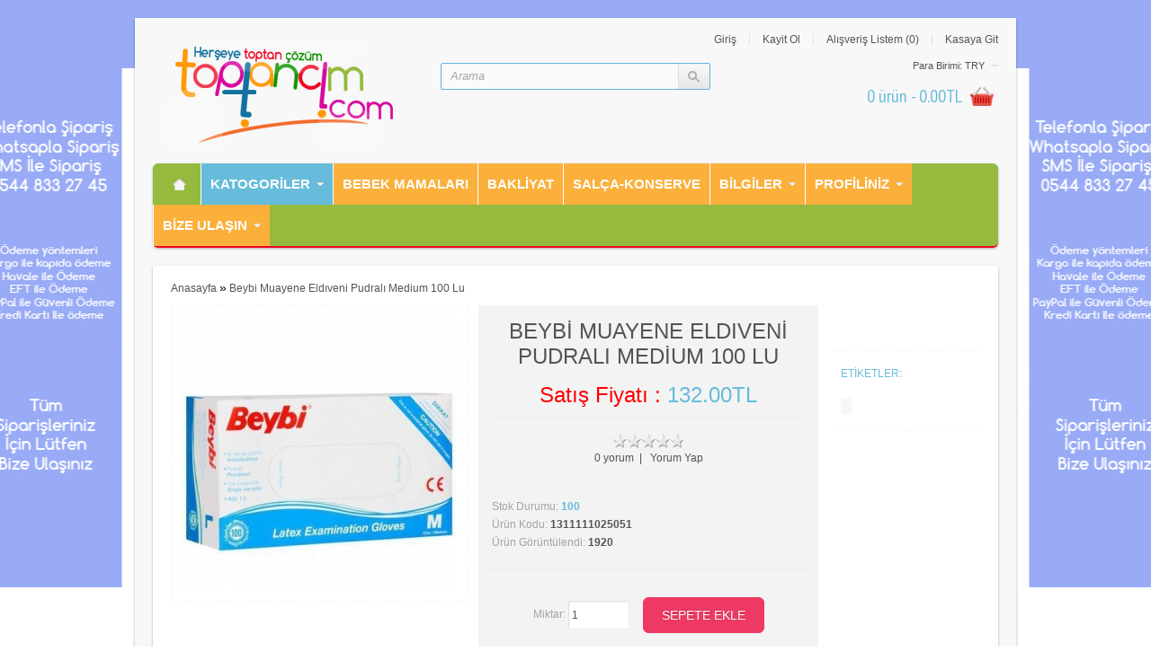

--- FILE ---
content_type: text/html; charset=utf-8
request_url: http://www.xn--toptancm-zkb.com/index.php?route=product/product&product_id=2114
body_size: 16668
content:
<!DOCTYPE html>

<!--[if IE 7]>                  <html class="ie7 no-js"  dir="ltr" lang="tr"     <![endif]-->
<!--[if lte IE 8]>              <html class="ie8 no-js"  dir="ltr" lang="tr"     <![endif]-->
<!--[if (gte IE 9)|!(IE)]><!--> <html class="not-ie no-js" dir="ltr" lang="tr">  <!--<![endif]-->
<head>
<meta charset="utf-8">
<meta http-equiv="X-UA-Compatible" content="IE=edge,chrome=1">
<meta name="viewport" content="width=device-width; initial-scale=1.0" />
<title>Beybi Muayene Eldıveni Pudralı Medium 100 Lu</title>
<base href="http://www.xn--toptancm-zkb.com/" />
<meta name="description" content="muayene eldiveni fiyat
muayene eldiveni pudrasız
muayene eldiveni toptan
muayene eldiveni üreticileri
lateks eldiven fiyat
dolphin muayene eldiveni
pudralı eldiven nedir
ucuz muayene eldiveni" />
<meta name="keywords" content="beybi muayene eldiveni pudrali large 100 lu, temizlik urunleri" />
<link href="http://www.xn--toptancm-zkb.com/index.php?route=product/product&amp;product_id=2114" rel="canonical" />
<link rel="stylesheet" type="text/css" href="catalog/view/theme/sellya/stylesheet/bootstrap.css" />
<link rel="stylesheet" type="text/css" href="catalog/view/theme/sellya/stylesheet/stylesheet.css" />
<link rel="stylesheet" type="text/css" href="catalog/view/theme/sellya/stylesheet/stylesheet-mobile.css" />
<link rel="stylesheet" type="text/css" href="catalog/view/theme/sellya/stylesheet/ui.totop.css" media="screen" />
<link rel="stylesheet" type="text/css" href="catalog/view/theme/sellya/stylesheet/tipTip.css" />
<link rel="stylesheet" type="text/css" href="catalog/view/theme/sellya/stylesheet/flexslider.css" />
<link rel="stylesheet" type="text/css" href="catalog/view/theme/sellya/stylesheet/elastic_slideshow.css" />
<link rel="stylesheet" type="text/css" href="catalog/view/theme/sellya/stylesheet/camera.css" />
<link rel="stylesheet" type="text/css" href="catalog/view/theme/sellya/stylesheet/cloud-zoom.css" />
<link rel="stylesheet" type="text/css" href="catalog/view/theme/sellya/stylesheet/dcaccordion.css" />
<script type="text/javascript" src="catalog/view/javascript/jquery/jquery-1.7.1.min.js"></script>
<script type="text/javascript" src="catalog/view/javascript/jquery/ui/jquery-ui-1.8.16.custom.min.js"></script>
<link rel="stylesheet" type="text/css" href="catalog/view/javascript/jquery/ui/themes/ui-lightness/jquery-ui-1.8.16.custom.css" />
<script type="text/javascript" src="catalog/view/javascript/jquery/ui/external/jquery.cookie.js"></script>
<script type="text/javascript" src="catalog/view/javascript/jquery/colorbox/jquery.colorbox.js"></script>
<link rel="stylesheet" type="text/css" href="catalog/view/javascript/jquery/colorbox/colorbox.css" media="screen" />
<script type="text/javascript" src="catalog/view/javascript/jquery/tabs.js"></script>
<script type="text/javascript" src="catalog/view/javascript/common.js"></script>
<script type="text/javascript" src="catalog/view/theme/sellya/js/lc_dropdown.js"></script>
<script type="text/javascript" src="catalog/view/theme/sellya/js/jquery.dcjqaccordion.js"></script>
<script type="text/javascript" src="catalog/view/theme/sellya/js/jquery.flexslider-min.js"></script>
<script type="text/javascript" src="catalog/view/theme/sellya/js/jquery.elastislide.js"></script>
<script type="text/javascript" src="catalog/view/theme/sellya/js/jquery.bxSlider.js"></script>
<script type="text/javascript" src="catalog/view/theme/sellya/js/camera.js"></script>
<script> document.createElement('header'); document.createElement('section'); document.createElement('article'); document.createElement('aside'); document.createElement('nav'); document.createElement('footer'); </script>
<!--[if lt IE 9]> 
<script src="http://html5shim.googlecode.com/svn/trunk/html5.js"></script> 
<![endif]--> 
<!--[if IE 7]>
<link rel="stylesheet" type="text/css" href="catalog/view/theme/sellya/stylesheet/ie7.css" />
<![endif]-->
<!--[if lt IE 7]>
<link rel="stylesheet" type="text/css" href="catalog/view/theme/sellya/stylesheet/ie6.css" />
<script type="text/javascript" src="catalog/view/javascript/DD_belatedPNG_0.0.8a-min.js"></script>
<script type="text/javascript">
DD_belatedPNG.fix('#logo img');
</script>
<![endif]-->
	
	
<style type="text/css">
/******************************************************/
/*  GENERAL OPTIONS > Home Page
/******************************************************/

/*  Category Wall  */
.box-category-home > div.span2, .box-category-home > div.span3 {
	min-height: 200px;
}



/******************************************************/
/*  COLORS AND STYLES > General
/******************************************************/

/*  Layout  */
.wrapper {width: 980px;margin: 20px auto 25px}
@media (max-width: 767px) {
.wrapper {width: auto;margin: 20px 10px 15px}
}
@media (min-width: 768px) and (max-width: 979px) {
.wrapper {width: 744px;margin: 20px auto 25px}
}

/*  Body background color and pattern  */
body {
	background-color: #FFFFFF;
	background-image: url("http://www.xn--toptancm-zkb.com/image/data/banner/bg.jpg"); ?>;
	background-position: top center!important;
	background-repeat: repeat!important;
	background-attachment: fixed!important;
}

/*  Headings color  */
h1, h2, h3, h4, h5, h6, .welcome, .box-category-home > div.span2 a, .box-category-home > div.span3 a, .product-info .description span.stock {color: #66BCDA;}

/*  Body text color  */
body, label, .dropdown_l li a, .box .box-content .box-content-information a, .box-product .name a, .box-product .l_column .name a, .box-category > ul > li > a, .box-category > ul > li a.active, .box-category > ul > li ul > li > a, .box-category-home > div.span2 > div > ul > li > a, .box-category-home > div.span3 > div > ul > li > a, .box-manufacturers-home > div.span2 > div > ul > li > a, .box-manufacturers-home > div.span3 > div > ul > li > a, .product-list .name a, .product-grid .name a, .product-grid .description, .product-name h1, .product-info .description a, .product-info .wishlist-compare a, .product-info .review a, .product-info a, .product-related .name a, .htabs a, .tags a, .es-carousel .name a {color: #545454;}
.breadcrumb a, .category-list a, table.form > * > * > td {color: #545454!important;}

/*  Light text color  */
#t-header #search input, .pagination .results, .help, .box-category-home > div.span2 > div.all a, .box-category-home > div.span3 > div.all a, .product-grid .wishlist a, .product-grid .compare a, .product-list .wishlist a, .product-list .compare a, .product-list .description, .product-info .description span, .product-info .cart, .product-info .cart div > span, .product-info .cart .minimum, #content .content .reviews-left span, .breadcrumb {color: #A3A3A3;}

/*  Other links color  */
a, a:visited, a b, .pagination .links b, .product-custom-block a {color: #66BCDA;}
.es-nav span:hover, .product-related .bx-wrapper div.bx-next:hover, .product-related .bx-wrapper div.bx-prev:hover, #toTopHover, .flexslider:hover .flex-next:hover, .flexslider:hover .flex-prev:hover, .camera_prevThumbs:hover, .camera_nextThumbs:hover, .camera_prev:hover, .camera_next:hover, .camera_commands:hover, .camera_thumbs_cont:hover, .camera_wrap .camera_pag .camera_pag_ul li.cameracurrent > span, .flex-control-paging li a.flex-active {background-color: #66BCDA!important;}

/*  Links hover color  */
a:hover {color: #EE3963!important;}

/*  General icons style  */
.product-list .wishlist, span.wishlist, .product-grid .wishlist {background: url("catalog/view/theme/sellya/image/sellya-wishlist-1.png") no-repeat scroll left transparent;}
.product-list .compare, span.compare, .product-grid .compare {background: url("catalog/view/theme/sellya/image/sellya-compare-1.png") no-repeat scroll left transparent;}

/*  Main Column  */
.wrapper {
	background-color: #F8F8F8;
	background-image: none;
	background-position: top center!important;
	background-repeat: repeat!important;
	background-attachment: scroll!important;
	-webkit-border-radius: 0px;
	-moz-border-radius: 0px;
	-khtml-border-radius: 0px;
	border-radius: 0px;
	box-shadow: 0 1px 3px rgba(0,0,0,0.3); -webkit-box-shadow: 0 1px 3px rgba(0,0,0,0.3); -moz-box-shadow:0 1px 3px rgba(0,0,0,0.3);
}

/*  Left/Right Column  */
#column-left, #column-right {
	
	background-color: #FFFFFF!important;
	-webkit-border-radius: 0px;
	-moz-border-radius: 0px;
	-khtml-border-radius: 0px;
	border-radius: 0px;
}

/*  Left/Right Column Heading  */
.box .box-heading {
	
	background-color: #66BCDA!important;
	background-image: none;
	-webkit-border-radius: 0px;
	-moz-border-radius: 0px;
	-khtml-border-radius: 0px;
	border-radius: 0px;
	box-shadow: 0 1px 3px rgba(0,0,0,0.3); -webkit-box-shadow: 0 1px 3px rgba(0,0,0,0.3); -moz-box-shadow: 0 1px 3px rgba(0,0,0,0.3);
}
.box .box-heading h2{color: #FFFFFF;}

/*  Left/Right Column Box  */
.box {
	
	background-color: #FFFFFF!important;
	-webkit-border-radius: 3px;
	-moz-border-radius: 3px;
	-khtml-border-radius: 3px;
	border-radius: 3px;
}
.box-category > ul > li + li, .box-product > .l_column + .l_column, .box-product ol li + li {
	border-top: 1px solid #FFFFFF!important;	
}

/*  Content Column  */
#content, #content-home {
	
	background-color: #FFFFFF!important;
	-webkit-border-radius: 1px;
	-moz-border-radius: 1px;
	-khtml-border-radius: 1px;
	border-radius: 1px;
	box-shadow: 0 1px 3px rgba(0,0,0,0.3); -webkit-box-shadow: 0 1px 3px rgba(0,0,0,0.3); -moz-box-shadow: 0 1px 3px rgba(0,0,0,0.3);
}
.product-list > div + div, .product-list > div + div.span-first-child, .pagination, .product-filter {
    border-top: 1px dashed 
	#F6F6F6!important;	
}
.product-filter, #content .l_column, #content .box .box-heading h2, .bestseller h2, .featured h2, .latest h2, .special h2 {
    border-bottom: 1px dashed 
	#F6F6F6!important;	
}
.product-compare, .box-category-home > div.span2, .box-category-home > div.span3 {
    border-left: 1px dashed #F6F6F6;	
}
.product-info .left .image, .product-info .image-additional img {border: 1px dashed #F6F6F6;}
.product-manufacturer-logo-block, .product-related, .product-custom-block, .product-share, .right-sm-tags {
    border-bottom: 1px dashed #F6F6F6!important;
}
.product-manufacturer-logo-block, .product-related > div + div {border-top: 1px dashed #F6F6F6;}
@media screen and (max-width: 767px) {
.product-compare {border-left: none;}
}
.box-category-home > div.span-first-child {border: none;}
.box-manufacturers-home > div.span2, .box-manufacturers-home > div.span3 {
    border-top: 1px dashed #F6F6F6;
	border-bottom: 1px dashed #F6F6F6;	
	border-right: 1px dashed #F6F6F6;	
}
.box-manufacturers-home > div.span-first-child {
    border: 1px dashed #F6F6F6;
}
#content-home .span {width: 900px;margin-left: 20px;}
.box-product > div {width: 200px!important;}
.box-product > div > div.pbox, .es-carousel ul li div.pbox {padding: 5px 4px 10px;}
.es-carousel-banners ul li {margin: 5px 19px 20px 0!important;}
@media (max-width: 767px) {
#content-home {float: left;width: 100%;}
#content-home .span {width: auto;max-width: 100%;margin-left: 10px;margin-right: 10px;clear: both;}
.es-carousel-wrapper, .es-carousel-banners {max-width: 258px;}
.es-carousel ul li {margin-right: 0!important;}
}
@media (min-width: 768px) and (max-width: 979px) {
#content-home .span {width: 705px;margin-left: 10px;}
.box-product .span3 {margin-left: 13px;}
.es-carousel ul li {margin-right: 12px!important;}
}
.camera_wrap, .flexslider {margin: 1px 0 20px !important;}
.ei-slider {margin: 1px auto 70px;}


/******************************************************/
/*  COLORS AND STYLES > Prices
/******************************************************/

.price, .total {color: #66BCDA!important;}
.price-old, .wishlist-info tbody .price s {color: #A3A3A3!important;}
.price-new {color: #EE3963!important;}
.price-tax, .product-info .price .reward, .product-info .price .discount {color: #A3A3A3!important;}


/******************************************************/
/*  COLORS AND STYLES > Buttons
/******************************************************/

a.button, input.button {
	background-color: #66BCDA;
	border-color: #66BCDA #66BCDA #66BCDA #66BCDA;
	color: #FFFFFF!important;
}
a.button:hover, input.button:hover, .ei-title h4 a.button:hover {
	background-color: #62B4D1;
	border-color: #559CB5 #5CA9C4 #5CA9C4 #559CB5;
    color: #FFFFFF!important;	
}
a.button-exclusive, input.button-exclusive {
	background-color: #EE3963;
	border-color: #EE3963 #EE3963 #EE3963 #EE3963;
	color: #FFFFFF!important;
}
a.button-exclusive:hover, input.button-exclusive:hover {
	background-color: #E0365D;
	border-color: #A12744 #BE2E50 #BE2E50 #A12744;
	color: #FFFFFF!important;
}
a.button, input.button, a.button-exclusive, input.button-exclusive {
    border-radius: 6px;
	-webkit-border-radius: 6px;
	-moz-border-radius: 6px;
	-khtml-border-radius: 6px;	
}
a.button, input.button, a.button-exclusive, input.button-exclusive {
	text-shadow: 0 -1px 0 rgba(0, 0, 0, 0.2);
}


/******************************************************/
/*  COLORS AND STYLES > Top Area
/******************************************************/

/*  Top Area background color and pattern  */
#header {
	background-color: #F8F8F8;
	background-image: none;
	background-position: top center!important;
	background-repeat: repeat!important;
	background-attachment: scroll!important;
}

/*  Logo  */
	
#t-header #logo {margin-left: 25px;}
#t-header {min-height: 115px;}
#t-header #search {top: 50px;right: 320px;width: 300px;}
	
@media (max-width: 767px) {
#t-header #logo {margin-left: inherit;}
#t-header #search {top: 5px;right: inherit;width: 276px}
}
@media (min-width: 768px) and (max-width: 979px) {
	
#t-header .links a + a {margin-left: 7px;padding-left: 7px}
#t-header #search {right: 270px;width: 200px;}
	
	
}

/*  Search Bar  */
#t-header .button-search {
	right: 1px;
	top: 1px;
	background: url('catalog/view/theme/sellya/image/button-search2.png') center center no-repeat;
	width: 34px;
	height: 28px;
	border-left: 1px solid #DFDFDF;
}
@media (max-width: 767px) {
#t-header .button-search {right: -1px;top: 8px;}
}
@media (min-width: 768px) and (max-width: 979px) {
#t-header .button-search {right: -3px;}	
}

#t-header #search input { 
	font-size: 13px;
    font-weight: normal;
}
#t-header #search input {border-color: #62B5DD;}

/*  Links Section  */
#t-header .links a {color: #545454;}
#t-header .links a:hover {color: #EE3963!important;}
#t-header .links a + a {border-left: 1px solid #E3E3E3;}

/*  Cart Section  */
#t-header #cart .heading a span {color: #66BCDA!important;}
#t-header #cart.active .heading a span {color: #EE3963!important;}
#t-header #cart .heading a span {
    background: url('catalog/view/theme/sellya/image/icon_cart_4.png') 96% 50% no-repeat;
	padding: 10px 40px 10px 0;
}

/*  Language/Currency Section  */
.dropdown_l .selected_l {color: #545454;}

/*  Dropdowns  */
.dropdown_l ul, #t-header #cart .content {
	background: #FFFFFF;
	border-top: 3px solid #333333;
}


/******************************************************/
/*  COLORS AND STYLES > Main Menu
/******************************************************/

/*  Main Menu Bar   */
#menu {
	
	background-color: #95BA3D!important;
	
    border-bottom: 2px solid #EF0622!important;	
	background-image: none;
	background-repeat: repeat!important;
	
	box-shadow: 0 1px 3px rgba(0,0,0,0.3); -webkit-box-shadow: 0 1px 3px rgba(0,0,0,0.3); -moz-box-shadow: 0 1px 3px rgba(0,0,0,0.3);
    border-radius: 6px;
	-webkit-border-radius: 6px;
	-moz-border-radius: 6px;
	-khtml-border-radius: 6px;
}
@media (min-width: 768px) and (max-width: 979px) {
#menu {
	background-image: none;
	background-repeat: repeat!important;	
}
}
#menu_oc > ul > li, #menu > ul > li > span, #menu-category-wall > ul > li, #menu_brands > ul > li, .menu_links, #menu_informations > ul > li, #menu_your_account > ul > li, #menu_custom_block > ul > li, #menu_contacts > ul > li {
	border-left: 1px solid #FFFFFF;
}
#menu_oc > ul > li > a, #menu-category-wall > ul > li > a, #menu > ul > li > span, #menu > ul > li > a, #menu_brands > ul > li > a, .menu_links a, #menu_informations > ul > li > a, #menu_your_account > ul > li > span, #menu_custom_block > ul > li > a, #menu_contacts > ul > li > a, #menu #homepage a, .navbar .brand {
	font-size: 15px!important;
    font-weight: bold!important;
	
	text-transform: uppercase;
}

/*  Main Menu Mobile   */
.navbar-inner {
	
	background-color: #66BCDA;
	border-color: #66BCDA;
}

/*  Home Page Link  */
 
#menu #homepage {
	background-color: #95BA3D!important;
	margin-left: 6px;		
}
 
#menu #homepage:hover {
	background-color: #95BA3D!important;
}	
 
#menu #homepage a {
	color: #FFFFFF!important;
}	
#menu #homepage a:hover {
	color: #FFFFFF!important;
}

/*  Categories Section  */
 
#menu > ul > li, #menu-category-wall > ul > li, #menu_oc > ul > li {
	background-color: #66BCDA!important;
}
 
#menu > ul > li:hover, #menu-category-wall > ul > li:hover, #menu_oc > ul > li:hover {
	background-color: #66BCDA!important;
}
#menu > ul > li > div, #menu-category-wall > ul > li > div, #menu_oc > ul > li > div {
	border-top: 2px solid #66BCDA!important;
}	
 
#menu > ul > li > span, #menu-category-wall > ul > li > a, #menu > ul > li > a, #menu_oc > ul > li > a, .navbar .brand {
	color: #FFFFFF!important;
}	
#menu > ul > li > span:hover, #menu-category-wall > ul > li > a:hover, #menu > ul > li > a:hover, #menu_oc > ul > li > a:hover {
	color: #FFFFFF!important;
}
 
div.menu-category-wall-sub-name a {color: #545454!important;}	

/*  Brands Section  */
 
#menu_brands > ul > li {
	background-color: #FBB03B!important;
}
 
#menu_brands > ul > li:hover {
	background-color: #66BCDA!important;
}
#menu_brands > ul > li > div {
	border-top: 2px solid #66BCDA!important;
}	
 
#menu_brands > ul > li > a {
	color: #FFFFFF!important;
}	
#menu_brands > ul > li > a:hover {
	color: #FFFFFF!important;
}

/*  Custom Links Section  */
 
.menu_links {
	background-color: #FBB03B!important;
}	
 
.menu_links:hover {
	background-color: #66BCDA!important;
}	
 
.menu_links a {
	color: #FFFFFF!important;
}	
.menu_links:hover a {
	color: #FFFFFF!important;
}

/*  Information Section  */
 
#menu_informations > ul > li {
	background-color: #FBB03B!important;
}
 
#menu_informations > ul > li:hover {
	background-color: #66BCDA!important;
}
#menu_informations > ul > li > div {
	border-top: 2px solid #66BCDA!important;
}	
 
#menu_informations > ul > li > a {
	color: #FFFFFF!important;
}	
#menu_informations > ul > li > a:hover {
	color: #FFFFFF!important;
}

/*  Your Account Section  */
 
#menu_your_account > ul > li {
	background-color: #FBB03B!important;
}
 
#menu_your_account > ul > li:hover {
	background-color: #FBB03B!important;
}
#menu_your_account > ul > li > div {
	border-top: 2px solid #FBB03B!important;
}	
 
#menu_your_account > ul > li > span {
	color: #FFFFFF!important;
}	
#menu_your_account > ul > li > span:hover {
	color: #FFFFFF!important;
}

/*  Custom Block Section  */
 
#menu_custom_block > ul > li {
	background-color: #FBB03B;
}
 
#menu_custom_block > ul > li:hover {
	background-color: #66BCDA!important;
}
#menu_custom_block > ul > li > div {
	border-top: 2px solid #66BCDA!important;
}	
 
#menu_custom_block > ul > li > a {
	color: #FFFFFF!important;
}	
#menu_custom_block > ul > li > a:hover {
	color: #FFFFFF!important;
}

/*  Contact Section  */
 
#menu_contacts > ul > li {
	background-color: #FBB03B!important;
}
 
#menu_contacts > ul > li:hover {
	background-color: #66BCDA!important;
}
#menu_contacts > ul > li > div {
	border-top: 2px solid #66BCDA!important;
}	
 
#menu_contacts > ul > li > a {
	color: #FFFFFF!important;
}	
#menu_contacts > ul > li > a:hover {
	color: #FFFFFF!important;
}

/*  Sub-Menu  */
#menu > ul > li > div, #menu-category-wall > ul > li > div, #menu > ul > li > div > ul > li > div, #menu_oc > ul > li > div, #menu_brands > ul > li > div, #menu_informations > ul > li > div, #menu_your_account > ul > li > div, #menu_custom_block > ul > li > div, #menu_contacts > ul > li:hover > div {
	background-color: #FFFFFF!important;
}	
#menu, #menu_informations h1, #menu_your_account h1, #menu_custom_block h1, #menu_contacts h1, #menu_contacts h2, #menu_contacts span {
	color: #545454!important;
}	
#menu > ul > li ul > li > a, #menu-category-wall > ul > li ul > li > a, #menu > ul > li > div > ul > li > a, #menu > ul > li > div > ul > li ul > li > a, #menu > ul > li > div > ul > li > div > ul > li > a, #menu_oc > ul > li > div > ul > li > a, #menu_brands a, #menu_informations > ul > li ul > li > a, #menu_your_account > ul > li ul > li > a, #menu_custom_block > ul > li ul > li > a {
	color: #000000!important;
}	
#menu > ul > li ul > li > a:hover, div.menu-category-wall-sub-name a:hover, #menu-category-wall > ul > li ul > li > a:hover, #menu > ul > li > div > ul > li > div > ul > li > a:hover, #menu_oc > ul > li > div > ul > li > a:hover, #menu_brands a:hover, #menu_informations > ul > li ul > li > a:hover, #menu_your_account > ul > li ul > li > a:hover, #menu_custom_block > ul > li ul > li > a:hover {
	color: #FBB03B!important;
}	
#menu_brands > ul > li > div > div {
	border-left: 1px solid #F3F3F3;
}
#menu-category-wall > ul > li > div > div.span-first-child, #menu_brands > ul > li > div > div.span-first-child {border-left: medium none;}
#menu > ul > li ul > li > a:hover, #menu > ul > li > div > ul > li ul > li > a:hover, #menu_oc > ul > li ul > li > a:hover, div.menu-category-wall-sub-name + div > ul > li:hover, #menu_informations > ul > li ul > li > a:hover, #menu_your_account > ul > li ul > li > a:hover, #menu_custom_block > ul > li ul > li > a:hover {
	background-color: #F8F8F8!important;
}	
div.menu-category-wall-sub-name, #menu_your_account h1, #menu_informations h1, #menu_custom_block h1, #menu_contacts h1 {
	background-color: #F8F8F8!important;
}	
#menu > ul > li > div, #menu-category-wall > ul > li > div, #menu > ul > li > div > ul > li > div, #menu_oc > ul > li > div, #menu_brands > ul > li > div, #menu_informations > ul > li > div, #menu_your_account > ul > li > div, #menu_custom_block > ul > li > div, #menu_contacts > ul > li > div {
	box-shadow: 0 5px 10px rgba(0,0,0,0.3)!important; -webkit-box-shadow: 0 5px 10px rgba(0,0,0,0.3)!important; -moz-box-shadow: 0 5px 10px rgba(0,0,0,0.3)!important;
}	


/******************************************************/
/*  COLORS AND STYLES > Midsection
/******************************************************/

/*  Product Box  */
.box-product > div.span3, .es-carousel ul li, .product-grid > div {
	background-color: #F7F7F7!important;
}
.box-product > div.span3:hover, .es-carousel ul li:hover, .product-grid > div:hover {
	background-color: #E9F0F4!important;
}
.box-product > div.span3 > div.pbox, .es-carousel ul li div.pbox, .product-grid > div > div.pbox {
    border: 1px solid #F7F7F7!important;
}
.box-product > div.span3 > div.pbox:hover, .es-carousel ul li div.pbox:hover, .product-grid > div > div.pbox:hover {
    border: 1px solid #E9F0F4!important;
}
.box-product > div.span3, .es-carousel ul li, .product-grid > div, .box-product > div.span3 > div.pbox, .es-carousel ul li div.pbox, .product-grid > div > div.pbox {
	-webkit-border-radius: 0px;
	-moz-border-radius: 0px;
	-khtml-border-radius: 0px;
	border-radius: 0px;
}
span.sale-icon {
	background-color: #EE3963!important;
}

/*  Product Page - Buy Section  */
.product-info .buy {
    background-color: #F3F3F3!important;
	-webkit-border-radius: 0px;
	-moz-border-radius: 0px;
	-khtml-border-radius: 0px;
	border-radius: 0px;	
}
.product-info .description, .product-info .options, .product-info .cart, .product-info .review {
    border-top: 1px solid 
	#EDEDED!important;	
}

/*  Product Page - Tabs  */
.htabs {border-bottom: 10px solid #F3F3F3;}
.htabs a {
	border-top: 1px solid #F3F3F3;
	border-left: 1px solid #F3F3F3;
	border-right: 1px solid #F3F3F3;	
}
.htabs a.selected {background: #F3F3F3;}
.tab-content {
	border-bottom: 10px solid #F3F3F3;
	border-left: 10px solid #F3F3F3;
	border-right: 10px solid #F3F3F3;	
}

/*  Product Slider on Home Page  */
.ei-slider {
	background-color: #FFFFFF;
	background-image: url("catalog/view/theme/sellya/image/bg_prod_slider_1.png");
	background-position: top center!important;
	background-repeat: repeat!important;
}
@media screen and (max-width: 767px) {
.ei-slider{background-image: none;background-color: #FFFFFF;}
}
.ei-title h2 a{color: #545454;}
.ei-title h3 a{color: #A3A3A3;}
.ei-title h4 a{color: #EE3963;}
.ei-title h2 a:hover, .ei-title h3 a:hover, .ei-title h4 a:hover, .ei-slider-thumbs li a:hover{color: #EE3963!important;}
.ei-slider-thumbs li a{background: #F3F3F3; color: #545454;}
.ei-slider-thumbs li a:hover{background: #F9F9F9;}
.ei-slider-thumbs li.ei-slider-element{background: #66BCDA;}


/******************************************************/
/*  COLORS AND STYLES > Bottom Area
/******************************************************/

/*  Contact Us, Twitter, Custom Column  */
#footer_cnc {
	background-color: #EFEFEF;
	background-image: url("catalog/view/theme/sellya/image/patterns/p69.png");
	background-position: top center;
	background-repeat: repeat;
	border-top: 3px solid #000000;
}
#footer_cnc h3 {color: #66BCDA!important; border-bottom: 1px solid #2E2E2E!important;}
#footer_cnc_content, #footer_cnc_content span {color: #D43E3E!important;}
#footer_cnc a {color: #1F1F1F!important;}
#footer_cnc a:hover, #footer_cnc .twitter a:hover {color: #1F1F1F!important;}
#footer_cnc .twitter a {color: #D43E3E!important;}
#footer_cnc .twitter ul li {background: url("catalog/view/theme/sellya/image/icons_footer/icon_twitts_5.png") no-repeat scroll 96% 7px transparent;}

/*  Information, Customer Service, Extras, My Account  */
#footer_info, #footer_info_phone {
	background-color: #66BCDA;
	background-image: none;
	background-position: top center;
	background-repeat: repeat;
}
#footer_info h3 {color: #FFFFFF!important; border-bottom: 1px solid #262626!important;}
#footer_info a {color: #FFFFFF!important;}
#footer_info a:hover {color: #FFFFFF!important;}

/*  Footer - Payment Images, Powered by, Follow Us  */
#footer_cr {
	background-color: #66BCDA;
	background-image: none;
	background-position: top center;
	background-repeat: repeat;
	border-top: 1px solid #1F1F1F;	
}
#footer_cr {color: #FFFFFF!important;}
#footer_cr a {color: #FFFFFF!important;}
#footer_cr a:hover {color: #FFFFFF!important;}
#footer_cr span {color: #545454!important;}

/*  About Us  */
#footer_about {
	background-color: #66BCDA;
	background-image: none;
	background-position: top center;
	background-repeat: repeat;
	border-top: 1px solid #1F1F1F;	
}
#footer_about {color: #FFFFFF!important;}
#footer_about a {color: #FFFFFF!important;}
#footer_about a:hover {color: #FFFFFF!important;}


/******************************************************/
/*  FONTS
/******************************************************/

body, p, .ei-title h3 a, .cart-info thead .price, .cart-info tbody .price, #menu h1 { 
    font-family: Arial,Arial,Helvetica,sans-serif!important; 
}
h1, h2, h3, h4, h5, h6, .welcome { 
    font-weight: normal; 
}
h1, h2, h3, h4, h5, h6, .welcome { 
    text-transform: uppercase;
}
h1, h2, h3, h4, h5, h6, .welcome { 
    font-family: Arial,Arial,Helvetica,sans-serif!important; 
}
.price, .ei-title h4 a { 
    font-family: Arial,Arial,Helvetica,sans-serif!important; 
}
.box-product .price, .box-product .price-new, .product-list .price, .product-grid .price, .product-info .price, .es-carousel .price { 
    font-weight: normal; 
}
a.button, input.button, a.button-exclusive, input.button-exclusive { 
    font-family: "Lucida Sans Unicode",Arial,Helvetica,sans-serif!important; 
}
a.button, input.button, a.button-exclusive, input.button-exclusive { 
    font-weight: normal; 
}
a.button, input.button, a.button-exclusive, input.button-exclusive { 
    text-transform: uppercase;
}
#t-header #search input { 
    font-family: Georgia,Arial,Helvetica,sans-serif!important; 
}
#menu_oc > ul > li > a, #menu-category-wall > ul > li > a, #menu > ul > li > span, #menu > ul > li > a, #menu_brands > ul > li > a, .menu_links a, #menu_informations > ul > li > a, #menu_your_account > ul > li > span, #menu_custom_block > ul > li > a, #menu_contacts > ul > li > a, #menu #homepage a, .navbar .brand { 
    font-family: Trebuchet MS,Arial,Helvetica,sans-serif!important; 
}
#t-header #cart .heading a span { 
    font-family: PT Sans Narrow,Arial,Helvetica,sans-serif!important; 
}
#t-header #cart .heading a span { 
	font-size: 20px!important;
    font-weight: normal!important;
}
.box-product .name a, .es-carousel .name a, .product-grid .name a, .product-list .name a, .box-product .l_column .name a  { 
    font-weight: normal; 
}


/******************************************************/
/*  CUSTOM CSS
/******************************************************/


</style>



<link href='https://fonts.googleapis.com/css?family=Open+Sans' rel='stylesheet' type='text/css'>
<link href='https://fonts.googleapis.com/css?family=Oswald' rel='stylesheet' type='text/css'>
<link href='https://fonts.googleapis.com/css?family=PT+Sans+Narrow' rel='stylesheet' type='text/css'>
        <link href='https://fonts.googleapis.com/css?family=' rel='stylesheet' type='text/css'>        
                <link href='https://fonts.googleapis.com/css?family=' rel='stylesheet' type='text/css'>        
                <link href='https://fonts.googleapis.com/css?family=' rel='stylesheet' type='text/css'>        
                <link href='https://fonts.googleapis.com/css?family=Trebuchet MS' rel='stylesheet' type='text/css'>        
        <script type="text/javascript">

  var _gaq = _gaq || [];
  _gaq.push(['_setAccount', 'UA-37575610-1']);
  _gaq.push(['_setDomainName', 'toptancım.com']);
  _gaq.push(['_setAllowLinker', true]);
  _gaq.push(['_trackPageview']);

  (function() {
    var ga = document.createElement('script'); ga.type = 'text/javascript'; ga.async = true;
    ga.src = ('https:' == document.location.protocol ? 'https://' : 'http://') + 'stats.g.doubleclick.net/dc.js';
    var s = document.getElementsByTagName('script')[0]; s.parentNode.insertBefore(ga, s);
  })();

</script></head>
<body class="Beybi Muayene Eldıveni Pudralı Medium 100 Lu">


<div class="wrapper">
<header id="header">
<div class="container">
<div id="t-header" class="row">
    <div id="logo"><a href="http://www.xn--toptancm-zkb.com/index.php?route=common/home"><img src="http://www.xn--toptancm-zkb.com/image/data/logo.png" title="" alt="" /></a></div>
  <div id="lc_dropdown"><form action="http://www.xn--toptancm-zkb.com/index.php?route=module/currency" method="post" enctype="multipart/form-data">
  <div id="currency" class="dropdown_l"><div class="arrow">&nbsp;</div><div class="selected_l">Para Birimi: TRY</div>
    <ul class="options_l">      <li>
      <a title="Euro" onclick="$('input[name=\'currency_code\']').attr('value', 'EUR').submit(); $(this).parent().parent().parent().parent().submit();">      Euro</a>
      </li>      <li>
      <a title="Türk Lirası" onclick="$('input[name=\'currency_code\']').attr('value', 'TRY').submit(); $(this).parent().parent().parent().parent().submit();">      Türk Lirası</a>
      </li>      <li>
      <a title="US Dollar" onclick="$('input[name=\'currency_code\']').attr('value', 'USD').submit(); $(this).parent().parent().parent().parent().submit();">      US Dollar</a>
      </li>    </ul>
    <input type="hidden" name="currency_code" value="" />
    <input type="hidden" name="redirect" value="http://www.xn--toptancm-zkb.com/index.php?route=product/product&amp;product_id=2114" />
  </div>
</form>

</div>
    <div class="links"> 
        <a href="http://www.xn--toptancm-zkb.com/index.php?route=account/login" id="login-total">Giriş</a>  <a href="http://www.xn--toptancm-zkb.com/index.php?route=account/register" id="register-total">Kayit Ol</a> 
        <a href="http://www.xn--toptancm-zkb.com/index.php?route=account/wishlist" id="wishlist-total">Alışveriş Listem (0)</a>  <a href="http://www.xn--toptancm-zkb.com/index.php?route=checkout/checkout">Kasaya Git</a>
    </div>
    <div id="cart">
  <div class="heading">
    <!--<h5>Sepetim</h5>-->
    <a><span id="cart-total">0 ürün - 0.00TL</span></a></div>
  <div class="content">
        <div class="empty">Sepetiniz boş!</div>
      </div>
</div>
    
    <div id="search" class="span4">
    <div class="button-search"></div>
        <input type="text" name="filter_name" value="Arama" onClick="this.value = '';" onKeyDown="this.style.color = '#000000';" />
      </div>  
  </div>

 <div class="navbar visible-phone">
    <div class="navbar-inner">
      <div class="container">
        <a class="btn btn-navbar brand" data-toggle="collapse" data-target=".nav-collapse">
        MENU <img src="catalog/view/theme/sellya/image/dropdown.png" title="MENU" alt="MENU" />
        </a>
        <div class="nav-collapse">
          <ul class="nav">
            <li class="dropdown">
            <div id="homepage"><a href="http://www.xn--toptancm-zkb.com/index.php?route=common/home"><img src="catalog/view/theme/sellya/image/homepage.png" title="" alt="" /></a></div>
              <ul class="dropdown-menu">
                                <li><a href="http://www.xn--toptancm-zkb.com/yaglar">Yağlar</a>
                                    <div>
                                       <ul>
                                                                                        <li><a href="http://www.xn--toptancm-zkb.com/yaglar/aycicek-yaglari">Ayçiçek Yağları</a></li>
                                                                                        <li><a href="http://www.xn--toptancm-zkb.com/yaglar/misir-yaglari">Mısır Yağları</a></li>
                                                                                        <li><a href="http://www.xn--toptancm-zkb.com/yaglar/zeytin-yaglari">Zeytin Yağları</a></li>
                                                                                        <li><a href="http://www.xn--toptancm-zkb.com/yaglar/findik-yaglari">Fındık Yağları</a></li>
                                                                                        <li><a href="http://www.xn--toptancm-zkb.com/yaglar/margarinler">Margarinler</a></li>
                                                                </ul>
                                      </div>
                                  </li>
                                <li><a href="http://www.xn--toptancm-zkb.com/caylar">Çaylar</a>
                                    <div>
                                       <ul>
                                                                                        <li><a href="http://www.xn--toptancm-zkb.com/caylar/siyah-caylar">Siyah Çaylar</a></li>
                                                                                        <li><a href="http://www.xn--toptancm-zkb.com/caylar/poset-cay">Poşet Çay</a></li>
                                                                                        <li><a href="http://www.xn--toptancm-zkb.com/caylar/bitki-caylari">Bitki Çayları</a></li>
                                                                </ul>
                                        <ul>
                                                                                        <li><a href="http://www.xn--toptancm-zkb.com/caylar/kahve-krema">Kahve - Krema</a></li>
                                                                                        <li><a href="http://www.xn--toptancm-zkb.com/caylar/meyve-caylari">Meyve Çayları</a></li>
                                                                                                            </ul>
                                      </div>
                                  </li>
                                <li><a href="http://www.xn--toptancm-zkb.com/bakliyat-hububat">Bakliyat - Hububat</a>
                                    <div>
                                       <ul>
                                                                                        <li><a href="http://www.xn--toptancm-zkb.com/bakliyat-hububat/bakliyat">Bakliyat</a></li>
                                                                                        <li><a href="http://www.xn--toptancm-zkb.com/bakliyat-hububat/makarnalar">Makarnalar</a></li>
                                                                </ul>
                                        <ul>
                                                                                        <li><a href="http://www.xn--toptancm-zkb.com/bakliyat-hububat/sehriyeler">Şehriyeler</a></li>
                                                                                        <li><a href="http://www.xn--toptancm-zkb.com/bakliyat-hububat/baharat-tuz">Baharat-Tuz</a></li>
                                                                </ul>
                                        <ul>
                                                                                        <li><a href="http://www.xn--toptancm-zkb.com/bakliyat-hububat/unlar">Unlar</a></li>
                                                                                                            </ul>
                                      </div>
                                  </li>
                                <li><a href="http://www.xn--toptancm-zkb.com/sekerler">Şekerler</a>
                                    <div>
                                       <ul>
                                                                                        <li><a href="http://www.xn--toptancm-zkb.com/sekerler/toz-sekerler">Toz Şekerler</a></li>
                                                                </ul>
                                        <ul>
                                                                                        <li><a href="http://www.xn--toptancm-zkb.com/sekerler/kup-sekerler">Küp Şekerler</a></li>
                                                                </ul>
                                        <ul>
                                                                                        <li><a href="http://www.xn--toptancm-zkb.com/sekerler/stick-sekerler">Stick Şekerler</a></li>
                                                                </ul>
                                      </div>
                                  </li>
                                <li><a href="http://www.xn--toptancm-zkb.com/icecekler">İçeçekler</a>
                                    <div>
                                       <ul>
                                                                                        <li><a href="http://www.xn--toptancm-zkb.com/icecekler/mesrubatlar">Meşrubatlar</a></li>
                                                                                        <li><a href="http://www.xn--toptancm-zkb.com/icecekler/meyve-suyu">Meyve Suyu</a></li>
                                                                                        <li><a href="http://www.xn--toptancm-zkb.com/icecekler/maden-suyu">Maden Suyu</a></li>
                                                                                        <li><a href="http://www.xn--toptancm-zkb.com/icecekler/su">Su</a></li>
                                                                                        <li><a href="http://www.xn--toptancm-zkb.com/icecekler/toz-icecekler">Toz İcecekler</a></li>
                                                                </ul>
                                      </div>
                                  </li>
                                <li><a href="http://www.xn--toptancm-zkb.com/temizlik-urunleri">Temizlik Ürünleri</a>
                                    <div>
                                       <ul>
                                                                                        <li><a href="http://www.xn--toptancm-zkb.com/temizlik-urunleri">Haşere öldürücüler</a></li>
                                                                                        <li><a href="http://www.xn--toptancm-zkb.com/temizlik-urunleri/ev-ofis-temizligi">Ev - Ofis Temizliği</a></li>
                                                                                        <li><a href="http://www.xn--toptancm-zkb.com/temizlik-urunleri/camasir-temizligi">Çamaşır Temizliği</a></li>
                                                                                        <li><a href="http://www.xn--toptancm-zkb.com/temizlik-urunleri/bulasik-temizligi">Bulaşık Temizliği</a></li>
                                                                                        <li><a href="http://www.xn--toptancm-zkb.com/temizlik-urunleri/kisisel-temizlik">Kişisel Temizlik</a></li>
                                                                                        <li><a href="http://www.xn--toptancm-zkb.com/temizlik-urunleri/ahsap-temizleyiciler">Ahşap Temizleyiciler</a></li>
                                                                                        <li><a href="http://www.xn--toptancm-zkb.com/temizlik-urunleri/kagit-urunleri">Kağıt Ürünleri</a></li>
                                                                </ul>
                                      </div>
                                  </li>
                                <li><a href="http://www.xn--toptancm-zkb.com/atistirmaliklar">Atıştırmalıklar</a>
                                    <div>
                                       <ul>
                                                                                        <li><a href="http://www.xn--toptancm-zkb.com/atistirmaliklar/biskuviler">Bisküviler</a></li>
                                                                                        <li><a href="http://www.xn--toptancm-zkb.com/atistirmaliklar/gofretler">Gofretler</a></li>
                                                                                        <li><a href="http://www.xn--toptancm-zkb.com/atistirmaliklar/krakerler">Krakerler</a></li>
                                                                                        <li><a href="http://www.xn--toptancm-zkb.com/atistirmaliklar/kekler">Kekler</a></li>
                                                                                        <li><a href="http://www.xn--toptancm-zkb.com/atistirmaliklar/cikolata-1">Cikolata</a></li>
                                                                                        <li><a href="http://www.xn--toptancm-zkb.com/atistirmaliklar/kahvaltilik-gevrek">Kahvaltılık Gevrek</a></li>
                                                                </ul>
                                      </div>
                                  </li>
                                <li><a href="http://www.xn--toptancm-zkb.com/katki-maddeleri">Katkı Maddeleri</a>
                                    <div>
                                       <ul>
                                                                                        <li><a href="http://www.xn--toptancm-zkb.com/katki-maddeleri/maya">Maya</a></li>
                                                                                        <li><a href="http://www.xn--toptancm-zkb.com/katki-maddeleri/kabartma-tozu">Kabartma Tozu</a></li>
                                                                                        <li><a href="http://www.xn--toptancm-zkb.com/katki-maddeleri/vanilya">Vanilya</a></li>
                                                                                        <li><a href="http://www.xn--toptancm-zkb.com/katki-maddeleri/nisasta-1">Nişasta</a></li>
                                                                                        <li><a href="http://www.xn--toptancm-zkb.com/katki-maddeleri/pudra-sekeri">Pudra Şekeri</a></li>
                                                                </ul>
                                      </div>
                                  </li>
                              </ul>
            </li>
          </ul>
        </div>
      </div>
    </div>
  </div>
  
<nav id="menu" class="row hidden-phone">

<div id="homepage"><a href="http://www.xn--toptancm-zkb.com/index.php?route=common/home"><img src="catalog/view/theme/sellya/image/homepage.png" title="" alt="" /></a></div>
 


 

<div id="menu-category-wall">
  <ul>
    <li><a>Katogorİler</a>   
    <div class="span10">
        <div class="span2 span-first-child">
          <div class="menu-category-wall-sub-name"><a href="http://www.xn--toptancm-zkb.com/yaglar">Yağlar</a></div>
            <div>
                <ul>
                                        <li><a href="http://www.xn--toptancm-zkb.com/yaglar/aycicek-yaglari">Ayçiçek Yağları</a></li>
                                        <li><a href="http://www.xn--toptancm-zkb.com/yaglar/misir-yaglari">Mısır Yağları</a></li>
                                        <li><a href="http://www.xn--toptancm-zkb.com/yaglar/zeytin-yaglari">Zeytin Yağları</a></li>
                                        <li><a href="http://www.xn--toptancm-zkb.com/yaglar/findik-yaglari">Fındık Yağları</a></li>
                                        <li><a href="http://www.xn--toptancm-zkb.com/yaglar/margarinler">Margarinler</a></li>
                            </ul>
              </div>
          </div>
        <div class="span2 ">
          <div class="menu-category-wall-sub-name"><a href="http://www.xn--toptancm-zkb.com/caylar">Çaylar</a></div>
            <div>
                <ul>
                                        <li><a href="http://www.xn--toptancm-zkb.com/caylar/siyah-caylar">Siyah Çaylar</a></li>
                                        <li><a href="http://www.xn--toptancm-zkb.com/caylar/poset-cay">Poşet Çay</a></li>
                                        <li><a href="http://www.xn--toptancm-zkb.com/caylar/bitki-caylari">Bitki Çayları</a></li>
                            </ul>
                <ul>
                                        <li><a href="http://www.xn--toptancm-zkb.com/caylar/kahve-krema">Kahve - Krema</a></li>
                                        <li><a href="http://www.xn--toptancm-zkb.com/caylar/meyve-caylari">Meyve Çayları</a></li>
                                                </ul>
              </div>
          </div>
        <div class="span2 ">
          <div class="menu-category-wall-sub-name"><a href="http://www.xn--toptancm-zkb.com/bakliyat-hububat">Bakliyat - Hububat</a></div>
            <div>
                <ul>
                                        <li><a href="http://www.xn--toptancm-zkb.com/bakliyat-hububat/bakliyat">Bakliyat</a></li>
                                        <li><a href="http://www.xn--toptancm-zkb.com/bakliyat-hububat/makarnalar">Makarnalar</a></li>
                            </ul>
                <ul>
                                        <li><a href="http://www.xn--toptancm-zkb.com/bakliyat-hububat/sehriyeler">Şehriyeler</a></li>
                                        <li><a href="http://www.xn--toptancm-zkb.com/bakliyat-hububat/baharat-tuz">Baharat-Tuz</a></li>
                            </ul>
                <ul>
                                        <li><a href="http://www.xn--toptancm-zkb.com/bakliyat-hububat/unlar">Unlar</a></li>
                                                </ul>
              </div>
          </div>
        <div class="span2 ">
          <div class="menu-category-wall-sub-name"><a href="http://www.xn--toptancm-zkb.com/sekerler">Şekerler</a></div>
            <div>
                <ul>
                                        <li><a href="http://www.xn--toptancm-zkb.com/sekerler/toz-sekerler">Toz Şekerler</a></li>
                            </ul>
                <ul>
                                        <li><a href="http://www.xn--toptancm-zkb.com/sekerler/kup-sekerler">Küp Şekerler</a></li>
                            </ul>
                <ul>
                                        <li><a href="http://www.xn--toptancm-zkb.com/sekerler/stick-sekerler">Stick Şekerler</a></li>
                            </ul>
              </div>
          </div>
        <div class="span2 ">
          <div class="menu-category-wall-sub-name"><a href="http://www.xn--toptancm-zkb.com/icecekler">İçeçekler</a></div>
            <div>
                <ul>
                                        <li><a href="http://www.xn--toptancm-zkb.com/icecekler/mesrubatlar">Meşrubatlar</a></li>
                                        <li><a href="http://www.xn--toptancm-zkb.com/icecekler/meyve-suyu">Meyve Suyu</a></li>
                                        <li><a href="http://www.xn--toptancm-zkb.com/icecekler/maden-suyu">Maden Suyu</a></li>
                                        <li><a href="http://www.xn--toptancm-zkb.com/icecekler/su">Su</a></li>
                                        <li><a href="http://www.xn--toptancm-zkb.com/icecekler/toz-icecekler">Toz İcecekler</a></li>
                            </ul>
              </div>
          </div>
        <div class="span2 span-first-child">
          <div class="menu-category-wall-sub-name"><a href="http://www.xn--toptancm-zkb.com/temizlik-urunleri">Temizlik Ürünleri</a></div>
            <div>
                <ul>
                                        <li><a href="http://www.xn--toptancm-zkb.com/temizlik-urunleri">Haşere öldürücüler</a></li>
                                        <li><a href="http://www.xn--toptancm-zkb.com/temizlik-urunleri/ev-ofis-temizligi">Ev - Ofis Temizliği</a></li>
                                        <li><a href="http://www.xn--toptancm-zkb.com/temizlik-urunleri/camasir-temizligi">Çamaşır Temizliği</a></li>
                                        <li><a href="http://www.xn--toptancm-zkb.com/temizlik-urunleri/bulasik-temizligi">Bulaşık Temizliği</a></li>
                                        <li><a href="http://www.xn--toptancm-zkb.com/temizlik-urunleri/kisisel-temizlik">Kişisel Temizlik</a></li>
                                        <li><a href="http://www.xn--toptancm-zkb.com/temizlik-urunleri/ahsap-temizleyiciler">Ahşap Temizleyiciler</a></li>
                                        <li><a href="http://www.xn--toptancm-zkb.com/temizlik-urunleri/kagit-urunleri">Kağıt Ürünleri</a></li>
                            </ul>
              </div>
          </div>
        <div class="span2 ">
          <div class="menu-category-wall-sub-name"><a href="http://www.xn--toptancm-zkb.com/atistirmaliklar">Atıştırmalıklar</a></div>
            <div>
                <ul>
                                        <li><a href="http://www.xn--toptancm-zkb.com/atistirmaliklar/biskuviler">Bisküviler</a></li>
                                        <li><a href="http://www.xn--toptancm-zkb.com/atistirmaliklar/gofretler">Gofretler</a></li>
                                        <li><a href="http://www.xn--toptancm-zkb.com/atistirmaliklar/krakerler">Krakerler</a></li>
                                        <li><a href="http://www.xn--toptancm-zkb.com/atistirmaliklar/kekler">Kekler</a></li>
                                        <li><a href="http://www.xn--toptancm-zkb.com/atistirmaliklar/cikolata-1">Cikolata</a></li>
                                        <li><a href="http://www.xn--toptancm-zkb.com/atistirmaliklar/kahvaltilik-gevrek">Kahvaltılık Gevrek</a></li>
                            </ul>
              </div>
          </div>
        <div class="span2 ">
          <div class="menu-category-wall-sub-name"><a href="http://www.xn--toptancm-zkb.com/katki-maddeleri">Katkı Maddeleri</a></div>
            <div>
                <ul>
                                        <li><a href="http://www.xn--toptancm-zkb.com/katki-maddeleri/maya">Maya</a></li>
                                        <li><a href="http://www.xn--toptancm-zkb.com/katki-maddeleri/kabartma-tozu">Kabartma Tozu</a></li>
                                        <li><a href="http://www.xn--toptancm-zkb.com/katki-maddeleri/vanilya">Vanilya</a></li>
                                        <li><a href="http://www.xn--toptancm-zkb.com/katki-maddeleri/nisasta-1">Nişasta</a></li>
                                        <li><a href="http://www.xn--toptancm-zkb.com/katki-maddeleri/pudra-sekeri">Pudra Şekeri</a></li>
                            </ul>
              </div>
          </div>
        </div> 
    </li>
  </ul>
</div>   
  
 

 

    <div class="menu_links">
		<a href="http://www.xn--toptancm-zkb.com/index.php?route=product/category&amp;path=230" target="_blank">
		        <span>BEBEK MAMALARI</span>
		        </a>
    </div>
    
    <div class="menu_links">
		<a href="http://www.xn--toptancm-zkb.com/bakliyat-hububat" target="_blank">
		        <span>BAKLİYAT</span>
		        </a>
    </div>
  
    <div class="menu_links">
		<a href="http://www.xn--toptancm-zkb.com/salca-konserve" target="_blank">
		        <span>SALÇA-KONSERVE</span>
		        </a>
    </div>
   
 
         

<div id="menu_informations">       
  <ul>
    <li><a>Bilgiler</a>
      <div> 
        <ul>
          <li>            
            <div class="span3">
	          <h1>Bilgiler</h1>   
              <ul>
                                <li><a href="http://www.xn--toptancm-zkb.com/hakkimizda">Hakkımızda</a></li>
                                <li><a href="http://www.xn--toptancm-zkb.com/gizlilik">Gizlilik İlkeleri</a></li>
                                <li><a href="http://www.xn--toptancm-zkb.com/odeme-teslimat">Ödeme ve Teslimat</a></li>
                                <li><a href="http://www.xn--toptancm-zkb.com/sarlar-kosullar">Şartlar &amp; Koşullar</a></li>
                              </ul>
            </div>      
          </li>
        </ul>  
        <ul>
          <li>
            <div class="span3">
              <h1>Müşteri Servisi</h1>
              <ul>
                <li><a href="http://www.xn--toptancm-zkb.com/index.php?route=information/contact">İletişim</a></li>
                <li><a href="http://www.xn--toptancm-zkb.com/index.php?route=account/return/insert">Ürün İadesi</a></li>
                <li><a href="http://www.xn--toptancm-zkb.com/index.php?route=information/sitemap">Site Haritası</a></li>
              </ul>
            </div>
          </li>
        </ul> 
        <ul>
          <li>
            <div class="span3">
              <h1>Ekstralar</h1>
              <ul>
                <li><a href="http://www.xn--toptancm-zkb.com/index.php?route=account/voucher">Hediye Çeki</a></li>
                <li><a href="http://www.xn--toptancm-zkb.com/index.php?route=affiliate/account">Ortaklık Programı</a></li>
                <li><a href="http://www.xn--toptancm-zkb.com/index.php?route=product/special">Kampanyalar</a></li>
              </ul>
            </div>
          </li>
        </ul>       
      </div>  
    </li>
  </ul>
</div>    
         

<div id="menu_your_account">        
  <ul>
    <li><span>Profiliniz</span> 
      <div>    
        <ul>
          <li><a href="http://www.xn--toptancm-zkb.com/index.php?route=account/account">Profiliniz</a></li>
          <li><a href="http://www.xn--toptancm-zkb.com/index.php?route=account/order">Sipariş Geçmişim</a></li>
          <li><a href="http://www.xn--toptancm-zkb.com/index.php?route=account/wishlist">Alışveriş Listem (0)</a></li>
          <li><a href="http://www.xn--toptancm-zkb.com/index.php?route=account/newsletter">Mail Aboneliği</a></li>
        </ul>
      </div>  
    </li>
  </ul>
</div>

  

<div id="menu_contacts">        
  <ul>
    <li><a href="http://www.xn--toptancm-zkb.com/index.php?route=information/contact">Bİze Ulaşın</a> 
      <div>       
              <ul>
          <li>               
     <div class="span3">
     <div class="contacts">
		<h1>İletişim</h1>
               
                
        <span class="mm_icon"><img src="catalog/view/theme/sellya/image/icons_footer/icon_contact_mphone_2.png" alt="Mobile Phone" title="Mobile Phone"></span>     
		        <span>0544 833-2745</span><br /> 
				        <span>0544 833-2745</span>
		<br /><br /> 
        
                      
        <span class="mm_icon"><img src="catalog/view/theme/sellya/image/icons_footer/icon_contact_sphone_2.png" alt="Static Phone" title="Static Phone"></span>                     
		        <span>0212 876-1067</span><br /> 
				        <span>0212 876-1067</span>
		<br /><br />   
        
                      
        <span class="mm_icon"><img src="catalog/view/theme/sellya/image/icons_footer/icon_contact_fax_2.png" alt="Fax" title="Fax"></span>   
		        <span>0212 437-2659</span><br /> 
				<br /><br />
                      
        <span class="mm_icon"><img src="catalog/view/theme/sellya/image/icons_footer/icon_contact_email_2.png" alt="E-mail" title="E-mail"></span>           
		        <span>destek@sanaltedarikcim.com</span><br /> 
				<br /><br />
          
          		      
     </div>
     </div>      
          </li>
        </ul>  
      
            
        <ul>
          <li>
     <div class="span3">
                <h1>Adres</h1>              
        <span class="mm_icon"><img src="catalog/view/theme/sellya/image/icons_footer/icon_contact_location_2.png" alt="Address" title="Address"></span>         
		        <span>Kocatepe Mah.12.Sok.A Blok No 1707</span><br /> 
				        <span>BAYRAMPAŞA / İSTANBUL</span>
        <br /><br /><br /> 	        
                <h1>Ofis Çalışma Saatleri</h1>               
        <span class="mm_icon"><img src="catalog/view/theme/sellya/image/icons_footer/icon_contact_hours_2.png" alt="Business Hours" title="Business Hours"></span>         
        <span><pre>Paz. – C.etsi :09:00 – 18:00
</pre></span><br /> 
		<br />  	    
        <a href="http://www.xn--toptancm-zkb.com/index.php?route=information/contact" class="button" style="margin-bottom:20px">İletişim Formu</a> 
     </div>
          </li>
        </ul> 
               
      </div>  
    </li>
  </ul>
</div>    
                          

</nav>
</div> 

<div id="notification"></div>
</header>

<section id="midsection" class="container">
<div class="row"> 
<div id="content" class="span12"><div class="row-fluid">  <div class="breadcrumb">
        <a href="http://www.xn--toptancm-zkb.com/index.php?route=common/home">Anasayfa</a>
         <span style="font-size:14px; color:#000;">&raquo;</span> <a href="http://www.xn--toptancm-zkb.com/index.php?route=product/product&amp;product_id=2114">Beybi Muayene Eldıveni Pudralı Medium 100 Lu</a>
    <script type="text/javascript">
    $(function(){
        $(".tiptip").tipTip();
    });
</script>
    <div id="prev-next">
	  	  	</div>
  </div>  
  <div class="product-info">
        <div class="left">
              
            <div class="image">
              
      <a href="http://www.xn--toptancm-zkb.com/image/cache/data/Sarf Ürünler/eldivenler/beybi-latex-muayene-eldiveni-pudrali-medium-100lu-500x500.jpg" title="Beybi Muayene Eldıveni Pudralı Medium 100 Lu" class="cloud-zoom" id='zoom1' rel="adjustX: -1, adjustY:-1, tint:'#ffffff',tintOpacity:0.1, zoomWidth:364">
	  <img src="http://www.xn--toptancm-zkb.com/image/cache/data/Sarf Ürünler/eldivenler/beybi-latex-muayene-eldiveni-pudrali-medium-100lu-308x308.jpg" title="Beybi Muayene Eldıveni Pudralı Medium 100 Lu" alt="Beybi Muayene Eldıveni Pudralı Medium 100 Lu" id="image" /></a>
      </div>
                      </div>
     
     
    <div class="right">     
      <div class="buy">
      <header class="product-name">
      <h1>Beybi Muayene Eldıveni Pudralı Medium 100 Lu</h1>
      </header>
            <div class="price"><span style="color:#FF0000"> Satış Fiyatı :</span>
                 132.00TL         
        <br />
              
                              </div>
        
            <div class="review">
        <div><img src="catalog/view/theme/sellya/image/stars/stars4-0.png" alt="0 yorum" /><br />
        <a onclick="$('a[href=\'#tab-review\']').trigger('click');">0 yorum</a>&nbsp;&nbsp;|&nbsp;&nbsp;
        <a onclick="$('a[href=\'#tab-review\']').trigger('click');">Yorum Yap</a></div>
      </div>
           
        <div class="description">
        <span>Stok Durumu:</span> <span class="stock">100</span><br />
                <span>Ürün Kodu:</span> 1311111025051<br />
                        <span>Ürün Görüntülendi:</span> 1920 
                </div>      
            <div class="cart">
        <div class="add-to-cart">Miktar:          <input type="text" name="quantity" size="2" class="input-mini" value="1" />
          <input type="hidden" name="product_id" size="2" value="2114" />
          &nbsp;&nbsp;&nbsp;&nbsp;<input type="button" value="Sepete Ekle" id="button-cart" class="button-exclusive" />
          </div><br />
        <div class="wishlist-compare"><a onclick="addToWishList('2114');"><span class="wishlist"></span>A.Listeme Ekle</a>
          &nbsp;&nbsp;&nbsp;&nbsp;<a onclick="addToCompare('2114');"><span class="compare"></span>Ürün Karşılaştır</a></div>
              </div>
      </div>
      <div class="share hidden-desktop">
<!-- AddThis Button BEGIN -->
<div class="addthis_toolbox addthis_default_style ">
<a class="addthis_button_preferred_1"></a>
<a class="addthis_button_preferred_2"></a>
<a class="addthis_button_preferred_3"></a>
<a class="addthis_button_preferred_4"></a>
<a class="addthis_button_preferred_5"></a>
<a class="addthis_button_preferred_6"></a><br />
<div style="margin-top: 7px;">
<a class="addthis_counter addthis_pill_style"></a>
</div>
</div>
<script type="text/javascript" src="http://s7.addthis.com/js/250/addthis_widget.js"></script>
<!-- AddThis Button END -->
      </div>       
    </div> 

<div id="right-sm">
   
    
 
 

   

<div class="right-sm-share visible-desktop">
<div class="product-share">
<div class="share">
<!-- AddThis Button BEGIN -->
<div class="addthis_toolbox addthis_default_style ">
<a class="addthis_button_preferred_1"></a>
<a class="addthis_button_preferred_2"></a>
<a class="addthis_button_preferred_3"></a>
<a class="addthis_button_preferred_4"></a>
<a class="addthis_button_preferred_5"></a>
<a class="addthis_button_preferred_6"></a><br />
<div style="margin-top: 7px;">
<a class="addthis_counter addthis_pill_style"></a>
</div>
</div>
<script type="text/javascript" src="http://s7.addthis.com/js/250/addthis_widget.js"></script>
<!-- AddThis Button END -->
</div>         
</div> 
</div>

    <div class="right-sm-tags visible-desktop">  
  <div class="product-tags"><div style="margin-right:3px"><h5>Etiketler:</h5></div><br /><br />
            <div><a href="http://www.xn--toptancm-zkb.com/index.php?route=product/search&amp;filter_tag="></a></div>
          </div>
  </div>
  </div>
</div>

 <section id="product-information">
  <div id="tabs" class="htabs"><a href="#tab-description">Açıklama</a>
            <a href="#tab-review">Yorumlar (0)</a>
                
    <a href="#tab-custom">Kargo ve İade Koşulları</a>
            
  </div>
  <div id="tab-description" class="tab-content" style="display:block"><article id="Beybi Muayene Eldıveni Pudralı Medium 100 Lu"></article></div>
      <div id="tab-review" class="tab-content" style="display:block">
    <article id="review"></article>
    <h2 id="review-title">Yorum Yap</h2>
    <b>Adınız:</b><br />
    <input type="text" name="name" value="" />
    <br />
    <br />
    <b>Yorumunuz:</b>
    <textarea name="text" cols="40" rows="8" style="width: 98%;"></textarea>
    <span style="font-size: 11px;"><span style="color: #FF0000;">Not:</span> HTML'ye dönüştürülmez!</span><br />
    <br />
    <b>Oylama:</b> &nbsp;&nbsp;&nbsp;<span>Kötü</span>&nbsp;
    <input type="radio" name="rating" value="1" />
    &nbsp;
    <input type="radio" name="rating" value="2" />
    &nbsp;
    <input type="radio" name="rating" value="3" />
    &nbsp;
    <input type="radio" name="rating" value="4" />
    &nbsp;
    <input type="radio" name="rating" value="5" />
    &nbsp; <span>İyi</span><br />
    <br />
    <b>Doğrulama kodunu giriniz:</b><br />
    <input type="text" name="captcha" value="" />
    <br /><br />
    <img src="index.php?route=product/product/captcha" alt="" id="captcha" /><br />
    <br />
    <div class="buttons">
      <div class="right"><a id="button-review" class="button">Devam</a></div>
    </div>
  </div>
    
   
    <div id="tab-custom" class="tab-content" style="display:block">
  <p>
	İstanbul içi 250 TL ve üzeri alışverişlerinizi kendi dağıtım ağımızla; İstanbul dışı alışverişlerinizde anlaşmalı kargo firmalarıyla aldığınız ürünler hızla ve güvenle size ulaştırılacaktır.</p>
<p>
	Lütfen dikkat! İstanbul içi 250 TL ve üzeri İstanbul dışı siparişlerinizin gönderimi tüm ürünleri için geçerli değil. Bu gibi durumlarda kargo ücreti tekrar hesaplanacak ve gerekli bilgilendirme alışveriş sepetim de görebilir ve müşteri temsilcimizden öğrenebilirsiniz. Diğer yüksek adetli alımlarınız için lütfen müşteri temsilcilerimizle iletişime geçiniz..</p>
<p>
	www.toptancım.com internet sitesini kullanmaya başlayan ziyaretçiler kullanıma başlama anından itibaren iade, iptal ve garanti şart ve süreçlerine ilişkin tüm hususları bütünüyle anlamış ve kabul etmiş sayılmaktadır. İade, iptal ve garanti şart ve süreçlerine ilişkin bilgi almak için "Geri İdae Koşullarına" göz atabilirsiniz.</p>
  </div>
      
</section>  

    
    <div class="tags hidden-desktop"><div style="float:left; margin-right:3px"><h5>Etiketler:</h5></div>
            <div><a href="http://www.xn--toptancm-zkb.com/index.php?route=product/search&amp;filter_tag="></a></div>
          </div>
    
  </div></div>
<script type="text/javascript"><!--
$('.colorbox').colorbox({
	overlayClose: true,
	opacity: 0.5
});
//--></script> 
<script type="text/javascript"><!--
$('#button-cart').bind('click', function() {
	$.ajax({
		url: 'index.php?route=checkout/cart/add',
		type: 'post',
		data: $('.product-info input[type=\'text\'], .product-info input[type=\'hidden\'], .product-info input[type=\'radio\']:checked, .product-info input[type=\'checkbox\']:checked, .product-info select, .product-info textarea'),
		dataType: 'json',
		success: function(json) {
			$('.success, .warning, .attention, information, .error').remove();
			
			if (json['error']) {
				if (json['error']['option']) {
					for (i in json['error']['option']) {
						$('#option-' + i).after('<span class="error">' + json['error']['option'][i] + '</span>');
					}
				}
			} 
			
			if (json['success']) {
				$('#notification').html('<div class="success" style="display: none;">' + json['success'] + '<img src="catalog/view/theme/sellya/image/close.png" alt="" class="close" /></div>');
					
				$('.success').fadeIn('slow');
					
				$('#cart-total').html(json['total']);
				
				$('html, body').animate({ scrollTop: 0 }, 'slow'); 
			}	
		}
	});
});
//--></script>
<script type="text/javascript"><!--
$('#review .pagination a').live('click', function() {
	$('#review').fadeOut('slow');
		
	$('#review').load(this.href);
	
	$('#review').fadeIn('slow');
	
	return false;
});			

$('#review').load('index.php?route=product/product/review&product_id=2114');

$('#button-review').bind('click', function() {
	$.ajax({
		url: 'index.php?route=product/product/write&product_id=2114',
		type: 'post',
		dataType: 'json',
		data: 'name=' + encodeURIComponent($('input[name=\'name\']').val()) + '&text=' + encodeURIComponent($('textarea[name=\'text\']').val()) + '&rating=' + encodeURIComponent($('input[name=\'rating\']:checked').val() ? $('input[name=\'rating\']:checked').val() : '') + '&captcha=' + encodeURIComponent($('input[name=\'captcha\']').val()),
		beforeSend: function() {
			$('.success, .warning').remove();
			$('#button-review').attr('disabled', true);
			$('#review-title').after('<div class="attention"><img src="catalog/view/theme/default/image/loading.gif" alt="" /> Lütfen bekleyiniz!</div>');
		},
		complete: function() {
			$('#button-review').attr('disabled', false);
			$('.attention').remove();
		},
		success: function(data) {
			if (data['error']) {
				$('#review-title').after('<div class="warning">' + data['error'] + '</div>');
			}
			
			if (data['success']) {
				$('#review-title').after('<div class="success">' + data['success'] + '</div>');
								
				$('input[name=\'name\']').val('');
				$('textarea[name=\'text\']').val('');
				$('input[name=\'rating\']:checked').attr('checked', '');
				$('input[name=\'captcha\']').val('');
			}
		}
	});
});
//--></script> 
<script type="text/javascript"><!--
$('#tabs a').tabs();
//--></script> 
<script type="text/javascript" src="catalog/view/javascript/jquery/ui/jquery-ui-timepicker-addon.js"></script> 
<script type="text/javascript"><!--
if ($.browser.msie && $.browser.version == 6) {
	$('.date, .datetime, .time').bgIframe();
}

$('.date').datepicker({dateFormat: 'yy-mm-dd'});
$('.datetime').datetimepicker({
	dateFormat: 'yy-mm-dd',
	timeFormat: 'h:m'
});
$('.time').timepicker({timeFormat: 'h:m'});
//--></script> 
</div></section>
<footer id="footer">
<div id="footer_cnc">
<div class="container">
<div id="footer_cnc_content" class="row">

<div class="span4">
<div class="contacts">

		        <h3>İLETİŞİM</h3>
		   
   
                
        <span class="c_icon"><img src="catalog/view/theme/sellya/image/icons_footer/icon_contact_mphone_2.png" alt="Mobil Telefon" title="Mobil Telefon"></span>     
		        <span>0544 833-2745</span><br /> 
				        <span>0544 833-2745</span>
		<br /><br /> 
        
                      
        <span class="c_icon"><img src="catalog/view/theme/sellya/image/icons_footer/icon_contact_sphone_2.png" alt="Telefon" title="Telefon"></span>                     
		        <span>0212 876-1067</span><br /> 
				        <span>0212 876-1067</span>
		<br /><br />   
        
                      
        <span class="c_icon"><img src="catalog/view/theme/sellya/image/icons_footer/icon_contact_fax_2.png" alt="Fax" title="Fax"></span>   
		        <span>0212 437-2659</span><br /> 
				<br /><br />
                      
        <span class="c_icon"><img src="catalog/view/theme/sellya/image/icons_footer/icon_contact_email_2.png" alt="E-mail" title="E-mail"></span>           
		        <span>destek@sanaltedarikcim.com</span><br /> 
				<br /><br />
                
                      
        <span class="c_icon"><img src="catalog/view/theme/sellya/image/icons_footer/icon_contact_location_2.png" alt="Adres" title="Adres"></span>         
		        <span>Kocatepe Mah.12.Sok.A Blok No 1707</span><br /> 
				        <span>BAYRAMPAŞA / İSTANBUL</span>
        <br /><br /> 	
        
                      
        <span class="c_icon"><img src="catalog/view/theme/sellya/image/icons_footer/icon_contact_hours_2.png" alt="Çalışma Saatleri" title="Çalışma Saatleri"></span>         
        <span><pre>Paz. – C.etsi :09:00 – 18:00
</pre></span>
		                 		      
</div>
</div>
   

<div class="span4">
<div class="twitter">
		        <h3>BİZİ TAKİP ETTİN</h3>
		           
				   <ul id="twitter_update_list"></ul>
<script src="http://twitter.com/javascripts/blogger.js" type="text/javascript"></script>
<script src="http://api.twitter.com/1/statuses/user_timeline/SanalTedarikcim.json?callback=twitterCallback2&count=2" type="text/javascript"></script>
		     
</div>
</div>
 
   

 
<div class="span4">
<div id="custom_column">
		        <h3>BİZ KİMİZ</h3>
		  
		        <ul>
	<li style="margin: 0cm 0cm 0.0001pt; line-height: 15pt;">
		<span style="font-size: 10pt; color: black;">Sanaltedarikcim.com; kobilere ve kurumsal firmalara toptan fiyatına alışveriş imkanı sağlayıp, kapılarına kadar hizmet veren bir satış şirketidir.</span><span style="color: black; font-size: 10pt; line-height: 15pt;">&nbsp;</span></li>
	<li style="margin: 0cm 0cm 0.0001pt; line-height: 15pt;">
		<span style="line-height: 15pt; font-size: 10pt; color: black;">Sektör ayrımı gözetmeksizin bir iş yerinin ihtiyacı neyse ona yönelik ekonomik ve pratik çözümler sunan şirketimiz, “Toptan Fiyatına Perakende” satış mantığı ile kaliteye ihtiyaç duyan şirketler için fiyat avantajını ön planda tutmaktadır.</span></li>
</ul>
<p style="margin: 0cm 0cm 0.0001pt; line-height: 15pt;">
	&nbsp;</p>
                     
</div>
</div>

</div>
</div>
</div>
 
     

 
<div id="footer_info" class="hidden-phone">
<div class="container">
<div id="footer_info_content" class="row">
  <div class="span3">
    <h3>Bilgiler</h3>
    <ul>
            <li><a href="http://www.xn--toptancm-zkb.com/hakkimizda">Hakkımızda</a></li>
            <li><a href="http://www.xn--toptancm-zkb.com/gizlilik">Gizlilik İlkeleri</a></li>
            <li><a href="http://www.xn--toptancm-zkb.com/odeme-teslimat">Ödeme ve Teslimat</a></li>
            <li><a href="http://www.xn--toptancm-zkb.com/sarlar-kosullar">Şartlar &amp; Koşullar</a></li>
          </ul>
  </div>
  <div class="span3">
    <h3>Müşteri Servisi</h3>
    <ul>
      <li><a href="http://www.xn--toptancm-zkb.com/index.php?route=information/contact">İletişim</a></li>
      <li><a href="http://www.xn--toptancm-zkb.com/index.php?route=account/return/insert">Ürün İadesi</a></li>
      <li><a href="http://www.xn--toptancm-zkb.com/index.php?route=information/sitemap">Site Haritası</a></li>
    </ul>
  </div>
  <div class="span3">
    <h3>Ekstralar</h3>
    <ul>
      <li><a href="http://www.xn--toptancm-zkb.com/index.php?route=product/manufacturer">Markalar</a></li>
      <li><a href="http://www.xn--toptancm-zkb.com/index.php?route=account/voucher">Hediye Çeki</a></li>
      <li><a href="http://www.xn--toptancm-zkb.com/index.php?route=affiliate/account">Ortaklık Programı</a></li>
      <li><a href="http://www.xn--toptancm-zkb.com/index.php?route=product/special">Kampanyalar</a></li>
    </ul>
  </div>
  <div class="span3">
    <h3>Profilim</h3>
    <ul>
      <li><a href="http://www.xn--toptancm-zkb.com/index.php?route=account/account">Profilim</a></li>
      <li><a href="http://www.xn--toptancm-zkb.com/index.php?route=account/order">Sipariş Geçmişim</a></li>
      <li><a href="http://www.xn--toptancm-zkb.com/index.php?route=account/wishlist">Alışveriş Listem</a></li>
      <li><a href="http://www.xn--toptancm-zkb.com/index.php?route=account/newsletter">Mail Aboneliği</a></li>
    </ul>
  </div>  
</div>
</div>
</div>
 

 
<div id="footer_info_phone" class="row visible-phone">
<div class="container">
<div id="footer_info_phone_content">
  <div class="span3 subnav">
    <ul class="nav nav-pills">
      <li class="dropdown">
        <a class="dropdown-toggle" data-toggle="dropdown" href="#">Bilgiler</a>
        <ul class="dropdown-menu">
                    <li><a href="http://www.xn--toptancm-zkb.com/hakkimizda">Hakkımızda</a></li>
                    <li><a href="http://www.xn--toptancm-zkb.com/gizlilik">Gizlilik İlkeleri</a></li>
                    <li><a href="http://www.xn--toptancm-zkb.com/odeme-teslimat">Ödeme ve Teslimat</a></li>
                    <li><a href="http://www.xn--toptancm-zkb.com/sarlar-kosullar">Şartlar &amp; Koşullar</a></li>
                  </ul> 
      </li>
    </ul>    
  </div>
  <div class="span3 subnav">
    <ul class="nav nav-pills">
      <li class="dropdown">
        <a class="dropdown-toggle" data-toggle="dropdown" href="#">Müşteri Servisi</a>
        <ul class="dropdown-menu">
          <li><a href="http://www.xn--toptancm-zkb.com/index.php?route=information/contact">İletişim</a></li>
          <li><a href="http://www.xn--toptancm-zkb.com/index.php?route=account/return/insert">Ürün İadesi</a></li>
          <li><a href="http://www.xn--toptancm-zkb.com/index.php?route=information/sitemap">Site Haritası</a></li>
        </ul> 
      </li>
    </ul>    
  </div>  
  <div class="span3 subnav">
    <ul class="nav nav-pills">
      <li class="dropdown">
        <a class="dropdown-toggle" data-toggle="dropdown" href="#">Ekstralar</a>
        <ul class="dropdown-menu">
          <li><a href="http://www.xn--toptancm-zkb.com/index.php?route=product/manufacturer">Markalar</a></li>
          <li><a href="http://www.xn--toptancm-zkb.com/index.php?route=account/voucher">Hediye Çeki</a></li>
          <li><a href="http://www.xn--toptancm-zkb.com/index.php?route=affiliate/account">Ortaklık Programı</a></li>
          <li><a href="http://www.xn--toptancm-zkb.com/index.php?route=product/special">Kampanyalar</a></li>
        </ul> 
      </li>
    </ul>    
  </div>
  <div class="span3 subnav">
    <ul class="nav nav-pills">
      <li class="dropdown">
        <a class="dropdown-toggle" data-toggle="dropdown" href="#">Profilim</a>
        <ul class="dropdown-menu">
          <li><a href="http://www.xn--toptancm-zkb.com/index.php?route=account/account">Profilim</a></li>
          <li><a href="http://www.xn--toptancm-zkb.com/index.php?route=account/order">Sipariş Geçmişim</a></li>
          <li><a href="http://www.xn--toptancm-zkb.com/index.php?route=account/wishlist">Alışveriş Listem</a></li>
          <li><a href="http://www.xn--toptancm-zkb.com/index.php?route=account/newsletter">Mail Aboneliği</a></li>
        </ul> 
      </li>
    </ul>    
  </div>          
</div>
</div>
</div>
 

<div id="footer_cr">
<div class="container">
<div id="footer_cr_content" class="row">
<div class="span4">  
<div id="payment_logos">
                   
 
                            <img src="catalog/view/theme/sellya/image/payment/payment_image_paypal.png" alt="PayPal" title="PayPal">
        		  
        
                            <img src="catalog/view/theme/sellya/image/payment/payment_image_visa.png" alt="Visa" title="Visa">
        		   
        
                            <img src="catalog/view/theme/sellya/image/payment/payment_image_mastercard.png" alt="MasterCard" title="MasterCard">
        		 
       
                            <img src="catalog/view/theme/sellya/image/payment/payment_image_maestro.png" alt="Maestro" title="Maestro">
        		       
                           
        
           
        
                      
</div>
</div>

 
<div class="span4">  
<div id="powered_content">
		        <p style="text-align: center;">
	Sanaltedarikcim Gıda TopTemz San Tic Ltd Şti.</p>
<p style="text-align: center;">
	<sub><span style="color: rgb(112, 120, 128); font-family: Helvetica, Arial, Tahoma, Verdana; font-size: 11px; line-height: 20px;">Kuruluşutur Her Hakkı Saklıdır. © Copyright 2010-2013</span></sub></p>
                     
</div>
</div>
<script type="text/javascript">
    $(function(){
        $(".tiptip").tipTip();
    });
</script>
      
<div class="span4">      
<div id="follow_us">  
			<a href="http://facebook.com/246927432003112" class="tiptip" title="Facebook" target="_blank">
		<img src="catalog/view/theme/sellya/image/follow_us/f_logo.png" alt="Facebook" title="Facebook"></a>
				<a href="https://twitter.com/#!/sanaltedarikcim" class="tiptip" title="Twitter" target="_blank">
		<img src="catalog/view/theme/sellya/image/follow_us/t_logo.png" alt="Twitter" title="Twitter"></a>
					 
	  
			            
</div> 
</div>     
   
         
 
</div>
</div>
</div>

 
<div id="footer_about">
<div id="footer_about_content" class="row">
		        <p>
	<span style="color:#b22222;"><span style="font-family: Helvetica, Arial, Tahoma, Verdana; font-size: 9px; line-height: 20px;">*Sitemizin kodları,tasarımı,görselleri ve metinleri ilgili kanunlar kapsamında koruma altındadır ve her hakkı saklıdır.Telif hakkı içeren her türlü içerik,izinsiz kopyalanamaz ve çoğaltılamaz.</span></span></p>
                     
</div>
</div>

</footer>



</div>
<script type="text/javascript" src="catalog/view/theme/sellya/js/cloud-zoom.js"></script>
<script type="text/javascript" src="catalog/view/theme/sellya/js/jquery.tipTip.js"></script>
<script type="text/javascript" src="catalog/view/theme/sellya/js/jquery.ui.totop.js"></script>
<script type="text/javascript" src="catalog/view/theme/sellya/js/bootstrap-dropdown.js"></script>
<script type="text/javascript" src="catalog/view/theme/sellya/js/bootstrap-collapse.js"></script>
<script type="text/javascript">
	$(document).ready(function() {
		/*
		var defaults = {
	  		containerID: 'toTop', // fading element id
			containerHoverID: 'toTopHover', // fading element hover id
			scrollSpeed: 1200,
			easingType: 'linear' 
	 	};
		*/	
		$().UItoTop({ easingType: 'easeOutQuart' });	
	});
</script>

</body></html>

--- FILE ---
content_type: text/css
request_url: http://www.xn--toptancm-zkb.com/catalog/view/theme/sellya/stylesheet/stylesheet.css
body_size: 10093
content:
/******************************************************/
/*	Theme Name: Sellya - Responsive HTML5 OpenCart Theme
/*	Theme URI: http://themeforest.net/user/321cart/?ref=321cart
/*	Description: Sellya is a fully responsive theme for any store, it uses Bootstrap and it's created by using the latest HTML5 and CSS3 features.
/*	Author: 321cart.com
/*	Author URI: http://www.321cart.com/
/*	Version: 1.0.2
/******************************************************/


/******************************************************/
/*  GENERAL STYLES
/******************************************************/

html {
	overflow: -moz-scrollbars-vertical;
	margin: 0;
	padding: 0;
}
body {
	margin: 0;
	padding: 0;
}
body, td, th, input, textarea, select, a {
	font-size: 12px;
}
h1 a, h2 a, h3 a, h4 a, h5 a, h6 a {
    text-decoration: none;
}
h1 {
	font-size: 24px;
    margin-bottom: 14px;
}
h2 {
	font-size: 20px;
    margin-bottom: 12px;
} 
h3 {
	font-size: 18px;
    margin-bottom: 10px;
}
h4 {
	font-size: 14px;
    margin-bottom: 8px;
}
h5 {
	font-size: 12px;
    margin-bottom: 6px;
}
h6 {
    font-size: 11px;
    margin-bottom: 4px;
}
p {
	margin-top: 0;
	margin-bottom: 20px;
    font-size: 12px;	
}
a, a:visited, a b {
	text-decoration: none;
	cursor: pointer;
}
a:hover {
	text-decoration: none;
}
a img {
	border: none;
}
ol {
    counter-reset: item;
    list-style-type: none;
	margin: 0 0 0 15px;
}
ol li:before {
    content: counter(item) "  "; 
    counter-increment: item;
}


/******************************************************/
/*  FORMS
/******************************************************/

form {
	padding: 0;
	margin: 0;
	display: inline;
}
input, textarea {
    box-shadow: none;
}
input[type='text'], input[type='password'], textarea {
    background: none repeat scroll 0 0 #FFFFFF;
    border-color: #DFDFDF #EFEFEF #EFEFEF #DFDFDF;
	-webkit-border-radius: 2px;
	-moz-border-radius: 2px;
	-khtml-border-radius: 2px;	
    border-radius: 2px;
    border-style: solid;
    border-width: 1px;
    padding: 6px 3px;
	-webkit-box-shadow: 0 1px 2px rgba(0, 0, 0, 0.05) inset;
	-moz-box-shadow: 0 1px 2px rgba(0, 0, 0, 0.05) inset;
    box-shadow: 0 1px 2px rgba(0, 0, 0, 0.05) inset;	
}
input:focus, textarea:focus {
	box-shadow: none;
}
select {
	padding: 3px;
	border-style: solid;
    border-color: #DFDFDF #EFEFEF #EFEFEF #DFDFDF; 
	border-width: 1px;
	-webkit-border-radius: 2px;
	-moz-border-radius: 2px;
	-khtml-border-radius: 2px;	
    border-radius: 2px;
	background: none repeat scroll 0 0 #FFFFFF;
	width: auto;
	height: auto;
	-webkit-box-shadow: 0 1px 2px rgba(0, 0, 0, 0.05) inset;
	-moz-box-shadow: 0 1px 2px rgba(0, 0, 0, 0.05) inset;
    box-shadow: 0 1px 2px rgba(0, 0, 0, 0.05) inset;
}
label, input {
	cursor: pointer;
    display: inline!important;	
}
input, textarea, select, .uneditable-input {
    margin-bottom: 0;
}
.radio input[type="radio"], .checkbox input[type="checkbox"] {
    float: left;
    margin-left: 5px;
}
pre {
    background: none;
    border: none;	
    font-size: 12px;
    line-height: 18px;
    margin: 0;
    padding: 0;
	font-family: inherit;
	color: inherit;
}


/******************************************************/
/*  ALERT BOXES
/******************************************************/

.success, .warning, .attention, .information {
	padding: 10px 10px 10px 33px;
	margin: 10px auto;
	color: #555555;
	-webkit-border-radius: 5px;
	-moz-border-radius: 5px;
	-khtml-border-radius: 5px;
	border-radius: 5px;
	max-width: 900px;
}
.success {
	background: #EAF7D9 url('../image/success.png') 10px center no-repeat;
	border: 1px solid #BBDF8D;
}
.warning {
	background: #FFD1D1 url('../image/warning.png') 10px center no-repeat;
	border: 1px solid #F8ACAC;
}
.attention {
	background: #FFF5CC url('../image/attention.png') 10px center no-repeat;
	border: 1px solid #F2DD8C;
}
.success .close, .warning .close, .attention .close, .information .close {
	float: right;
	padding-top: 4px;
	padding-right: 4px;
	cursor: pointer;
}
.required {
	color: #FF0000;
	font-weight: bold;
}
.error {
	display: block;
	color: #FF0000;
}
.help {
	font-size: 10px;
	font-weight: normal;
	display: block;
}


/******************************************************/
/*  TABLES
/******************************************************/

table.form {
	width: 100%;
	border-collapse: collapse;
	margin-bottom: 20px;
}
table.form tr td:first-child {
	width: auto;
}
table.form td {
	padding: 4px;
}
input.large-field, select.large-field {
	width: 300px;
}
table.list {
	border-collapse: collapse;
	width: 100%;
	border-top: 1px solid #EEEEEE;
	border-left: 1px solid #EEEEEE;
	margin-bottom: 20px;
}
table.list td {
	border-right: 1px solid #EEEEEE;
	border-bottom: 1px solid #EEEEEE;
}
table.list thead td {
	background-color: #F7F7F7;
	padding: 0 5px;
}
table.list thead td a, .list thead td {
	text-decoration: none;
	color: #222222;
	font-weight: bold;
}
table.list tbody td {
	vertical-align: top;
	padding: 0 5px;
}
table.list .left {
	text-align: left;
	padding: 7px;
}
table.list .right {
	text-align: right;
	padding: 7px;
}
table.list .center {
	text-align: center;
	padding: 7px;
}
table.radio {
	width: 100%;
	border-collapse: collapse;
}
table.radio td {
	padding: 5px;
	vertical-align: middle;
}
table.radio tr td:first-child {
	width: 1px;
}
table.radio tr.highlight:hover td {
	background: #F3F3F3;
	cursor: pointer;
}
table.radio label {
	width: 100%;
	height: 15px;
	display: inline-block;
}


/******************************************************/
/*  BUTTONS
/******************************************************/

a.button, input.button {
    border: 1px solid;
    font-size: 12px;
    text-align: center;
	cursor: pointer;
	display: inline-block;
	position: relative;
	-webkit-transition: all 0.2s ease-in 0s;
    -moz-transition: all 0.2s ease-in 0s;
    -o-transition: all 0.2s ease-in 0s;	
	transition: all 0.2s ease-in 0s;
}
a.button {
	padding: 4px 8px;
}
input.button {
	margin: 0;
	padding: 4px 8px;
}
a.button:hover, input.button:hover, .ei-title h4 a.button:hover {
    box-shadow: 0 1px 2px rgba(0, 0, 0, 0.2) inset;
}
a.button-exclusive, input.button-exclusive {
    border: 1px solid;
    font-size: 14px;
    font-weight: bold;
    text-align: center;
	cursor: pointer;
	display: inline-block;
	position: relative;
	-webkit-transition: all 0.2s ease-in 0s;
    -moz-transition: all 0.2s ease-in 0s;
    -o-transition: all 0.2s ease-in 0s;	
	transition: all 0.2s ease-in 0s;	
}
a.button-exclusive {
	text-decoration: none;
	padding: 10px 20px;
}
input.button-exclusive {
	margin: 0;
	padding: 10px 20px;
}
a.button-exclusive:hover, input.button-exclusive:hover {
    box-shadow: 0 1px 2px rgba(0, 0, 0, 0.2) inset;
}
.buttons {
	overflow: auto;
	padding: 6px;
	margin-bottom: 20px;
}
.buttons .left {
	float: left;
	text-align: left;
}
.buttons .right {
	float: right;
	text-align: right;
}
.buttons .center {
	text-align: center;
	margin-left: auto;
	margin-right: auto;
}


/******************************************************/
/*  TABS
/******************************************************/

.htabs {
	height: 41px;
	line-height: 16px;
}
.htabs a {
	background: #FFFFFF;
	padding: 12px 25px;
	float: left;
	font-size: 13px;
	font-weight: bold;
	text-align: center;
	margin-right: 8px;
	display: none;
}
.htabs a.selected {
	padding-bottom: 12px;
	font-weight: bold;	
}
.tab-content {
	padding: 15px;
	margin-bottom: 30px;
	z-index: 2;
	overflow: auto;
	background-color: #FFFFFF;
	width: auto;
}


/******************************************************/
/*  LAYOUT
/******************************************************/

.wrapper {
	min-width: 298px;
}
#container {
	margin-left: auto;
	margin-right: auto;
	text-align: left;
}
#header {
	padding: 0 10px;
	overflow: visible;
}
#midsection {
	margin: 20px auto 10px;
	overflow: visible;
}
#column-left {
	float: left;
	width: 219px!important;
	margin-left: 20px;
	margin-bottom: 25px;	
}
#column-right {
	float: right;
	width: 216px!important;
	margin-left: 20px;
	margin-bottom: 25px;
}
#content {
	margin-bottom: 20px;
	padding: 15px 0;	
}
#content-home {
	margin-left: 20px;
	margin-bottom: 15px;
	padding: 0 0 15px 0;	
}
#content-home .span {
	margin-left: 0;
	width: 100%;
}
#column-left + #column-right + #content, #column-left + #content {
	padding: 20px;
}
#column-right + #content {
	margin-right: 235px;
	padding: 20px;	
}
#footer {
	margin-top: 15px;	
}
#ccp {
    margin: 0 auto;	
}
.span-first-child {
    margin-left: 0!important;
	clear: left!important;
}
.span3 {
	clear: none;
}
.span9 .row-fluid, .span10 .row-fluid, .span11 .row-fluid, .span12 .row-fluid {
	padding-left: 20px;
	padding-right: 20px;
	width: auto;
}

/******************************************************/
/*  END LAYOUT
/******************************************************/



/******************************************************/
/*  TOP AREA
/******************************************************/

#t-header {
	min-height: 150px;
	padding-bottom: 4px;
	position: relative;
	z-index: 99;
	clear: both;
}

/*  Logo  */

#t-header #logo {
	position: relative;
	padding: 30px 5px 15px;
	width: 350px;
}

/*  Currency & Language dropdowns  */

#lc_dropdown {
    position: absolute;	
	top: 42px;
	right: 0;
}
#currency .arrow, #language .arrow {
	background: url("../image/arrow-down-gray.png") no-repeat 100% 50%;
	padding: 7px 0 7px 7px;
	width: 8px;
	height: 8px;
	position: relative;
	float: right;
	cursor: default;	
}
#language.dropdown_l {
	right: 125px;
	padding: 1px 0 1px;
    position: absolute;	
    z-index: 1000;
	font-size: 11px;
	min-width: 117px;
	text-align: right;
}
#currency.dropdown_l {
	right: 0;	
	padding: 1px 0 1px;		
    position: absolute;	
    z-index: 1000;
	font-size: 11px;	
	min-width: 117px;
	text-align: right;
}
.dropdown_l ul {
	display: none;
    margin: 3px 0 0;
    padding: 2px 10px 5px;
    list-style-type: disc;
	-webkit-border-radius: 0;
	-moz-border-radius: 0;
	-khtml-border-radius: 0;	
    border-radius: 0;
	-webkit-box-shadow: 0 5px 10px rgba(0, 0, 0, 0.3);
	-moz-box-shadow: 0 5px 10px rgba(0, 0, 0, 0.3);
	box-shadow: 0 5px 10px rgba(0, 0, 0, 0.3);
	width: 95px;
}
.dropdown_l .selected_l, .dropdown_l li, .dropdown_l li a {
    display: block;
	padding-bottom: 0;
    text-decoration: none;
	text-align: left;
}
.dropdown_l li a {
    padding: 5px 0 0;
	font-size: 11px;		
}
.dropdown_l .selected_l {
    line-height: 21px;
    float: right;
	cursor: default;
}
.dropdown_l .options_l {
    cursor: pointer;
    left: 0;
    line-height: 11px;
    display: none;
	clear: both;
}
#language img {
	cursor: pointer;
	display: inline-block;
	padding: 5px 4px 3px 0;
	margin-right: 0;
    vertical-align: top;	
}

/*  Cart  */

#t-header #cart {
	position: absolute;
	top: 72px;
	right: 0;
	z-index: 9;
	min-width: 180px;
}
#t-header #cart .heading {
	float: right;
	margin-right: 0;
	margin-top: 0;
	padding: 3px 0 3px 30px;	
	position: relative;
	z-index: 100;
}
#t-header #cart .heading h5 {
	font-size: 12px;
	font-weight: bold;
	text-align: left;
	margin-top: 0;
	margin-bottom: 0;
}
#t-header #cart .heading a span {
	padding: 10px 0;
    height: 24px;
    line-height: 24px;	
}
#t-header #cart .content {
	clear: both;
	display: none;
	position: relative;
	top: 0;
	padding: 8px;
	min-height: 150px;
	min-width: 350px;
	-webkit-border-radius: 0;
	-moz-border-radius: 0;
	-khtml-border-radius: 0;
	border-radius: 0;
	-webkit-box-shadow: 0 5px 10px rgba(0, 0, 0, 0.3);
	-moz-box-shadow: 0 5px 10px rgba(0, 0, 0, 0.3);
	box-shadow: 0 5px 10px rgba(0, 0, 0, 0.3);
}
#t-header #cart.active .heading {
	margin-top: 0;
	padding-bottom: 10px;
}
#t-header #cart.active .content {
	display: block;
}
.mini-cart-info table {
	border-collapse: collapse;
	width: 100%;
	margin-bottom: 5px;
}
.mini-cart-info td {
	color: #000000;
	vertical-align: top;
	padding: 10px 5px;
	border-bottom: 1px solid #F1F1F1;
}
.mini-cart-info .image {
	width: 1px;
}
.mini-cart-info .image img {
	text-align: left;
}
.mini-cart-info .name small {
	color: #666666;
}
.mini-cart-info .quantity {
	text-align: right;
}
.mini-cart-info td.total {
	text-align: right;
}
.mini-cart-info .remove {
	text-align: right;
}
.mini-cart-info .remove img {
	cursor: pointer;
}
.mini-cart-total {
	text-align: right;
	border-bottom: 1px solid #F1F1F1;
}
.mini-cart-total table {
	border-collapse: collapse;
	display: inline-block;
	margin-bottom: 5px;
}
.mini-cart-total td {
	color: #000000;
	padding: 4px;
}
#t-header #cart .checkout {
	text-align: center;
	clear: both;
	margin: 15px auto 10px;
}
#t-header #cart .checkout a:hover {
	color: #FFFFFF!important;
}
#t-header #cart .empty {
	padding-top: 50px;
	text-align: center;
}

/*  Search bar  */

#t-header #search {
	position: absolute;
	float: right;
	clear: both;	
}
#t-header .button-search {
	position: absolute;
	right: 5px;
	top: 3px;
	background: url('../image/button-search.png') center center no-repeat;
	width: 28px;
	height: 24px;
	cursor: pointer;
}
#t-header #search input {
	width: 96%;
	text-shadow: 0 1px 0 #FFFFFF;
    background: none repeat scroll 0 0 #FAFAFA;
	border-style: solid;  
	border-width: 1px;
	-webkit-border-radius: 2px;
	-moz-border-radius: 2px;
	-khtml-border-radius: 2px;	
    border-radius: 2px;
    margin: 0 24px 0 0;
    padding: 5px 0 5px 10px;
	font-size: 13px;
	font-style: italic;
	-webkit-box-shadow: 0 1px 2px rgba(0, 0, 0, 0.05) inset;
	-moz-box-shadow: 0 1px 2px rgba(0, 0, 0, 0.05) inset;
    box-shadow: 0 1px 2px rgba(0, 0, 0, 0.05) inset;	
}
#t-header #search input:focus {
	-webkit-box-shadow: 0 0 8px rgba(0, 0, 0, 0.1);
	-moz-box-shadow: 0 0 8px rgba(0, 0, 0, 0.1);
    box-shadow: 0 0 8px rgba(0, 0, 0, 0.1);		
}

/*  Header links  */

#t-header .links {
	position: absolute;
	top: 18px;
	right: 0;
	font-size: 10px;
	padding-right: 0;
	float: right;
	clear: both;
}
#t-header .links a {
	float: left;
	display: block;
	padding: 0;
	font-size: 12px;
	line-height: 12px;
}
#t-header .links a + a {
	margin-left: 14px;
	padding-left: 14px;
}

/******************************************************/
/*  END TOP AREA
/******************************************************/



/******************************************************/
/*  MAIN MENU
/******************************************************/

#menu {
	margin: 0;	
	padding-right: 7px;
}
#menu h1 {
	text-transform: none;
}
#menu #homepage {
	display: block;
	float: left;
    height: 38px;
	min-width: 15px;
    margin-bottom: 0;
    padding: 4px 16px;
	position: relative;
}
#menu #homepage a {	
	line-height: 38px;
}
#menu #homepage img {
	position: absolute;
	top: 17px;
}
#menu ul {
	list-style: none;
	margin: 0;
	padding: 0;
}
#menu > ul > li {
	position: relative;
	float: left;
	z-index: 20;
	padding-right: 10px;
}
#menu > ul > li > span, #menu > ul > li > a {
	line-height: 38px;
	background: url("../image/arrow-down-gray.png") no-repeat scroll 100% 50% transparent;
	display: block;
	padding: 4px 15px 4px 10px;
	margin-bottom: 0;
	height: 38px;
	z-index: 6;
	position: relative;
	cursor: pointer;
}
#menu > ul > li > div {
	display: none;
	position: absolute;
	z-index: 5;
	padding: 10px 5px 5px;
}
#menu > ul > li:hover > div {
	display: table;
}
#menu > ul > li > div > ul {
	display: table-cell;
}
#menu > ul > li ul + ul {
	padding-left: 20px;
}
#menu > ul > li ul > li > a {
	padding: 7px 9px;
	display: block;
	white-space: nowrap;
	min-width: 150px;
}
#menu > ul > li > div > ul > li > div {
	display: none;
	position: absolute;
	left: 170px;
	margin-top: -37px;
	z-index: 5;
	padding: 5px;
}
#menu > ul > li > div > ul > li:hover > div {
	display: table;
}
#menu > ul > li > div > ul > li > div > ul {
	display: table-cell;
}
#menu > ul > li > div > ul > li ul + ul {
	padding-left: 20px;
}
#menu > ul > li > div > ul > li ul > li > a {
	padding: 7px 9px;
	display: block;
	white-space: nowrap;
	min-width: 120px;
}

/*  Main menu category horizontal style  */

#menu-category-wall ul {
	list-style: none;
	margin: 0;
	padding: 0;
}
#menu-category-wall > ul > li {
	position: relative;
	float: left;
	z-index: 20;
	padding-right: 10px;
}
#menu-category-wall > ul > li > a {
	line-height: 38px;
	background: url("../image/arrow-down-gray.png") no-repeat scroll 100% 50% transparent;
	display: block;
	padding: 4px 15px 4px 10px;
	margin-bottom: 0;
	height: 38px;
	z-index: 6;
	position: relative;
	cursor: pointer;	
}
#menu-category-wall > ul > li > div {
	display: none;
	position: absolute;
	z-index: 5;
	padding: 10px 25px 10px;	
	margin-left: 0;
}
#menu-category-wall > ul > li > div > div {
	margin-left: 12px;
	margin-bottom: 20px;
	width: 146px;
}
#menu-category-wall > ul > li > div > div > div.image {
	text-align: center;
}
#menu-category-wall > ul > li > div > div > div.image img {
	max-width: 80px;
}
#menu-category-wall > ul > li:hover > div {
	display: block;
}
#menu-category-wall > ul > li > div > ul {
	display: table-cell;
}
div.menu-category-wall-sub-name {
	padding-left: 7px;
	margin-bottom: 1px;	
} 
div.menu-category-wall-sub-name a {
    font-size: 13px;
    font-weight: bold;
    letter-spacing: normal;
    line-height: 30px;
    padding-bottom: 8px;
}
div.menu-category-wall-sub-name + div > ul > li {
	padding: 4px 0;
}
div.menu-category-wall-sub-name + div > ul > li a {
    padding: 7px;
}

/*  Main menu brands wall  */

#menu_brands ul {
	list-style: none;
	margin: 0;
	padding: 0;
}
#menu_brands > ul > li {
	position: relative;
	float: left;
	z-index: 19;
	padding-right: 10px;
}
#menu_brands > ul > li > a {
	line-height: 38px;
	background: url("../image/arrow-down-gray.png") no-repeat scroll 100% 50% transparent;	
	display: block;
	padding: 4px 15px 4px 10px;
	margin-bottom: 0;
	z-index: 6;
	position: relative;
	cursor: pointer;
}
#menu_brands > ul > li > div {
	display: none;
	position: absolute;
	z-index: 5;
	padding: 15px 5px 0px 10px;
	margin-left: 0;
}
#menu_brands > ul > li:hover > div {
	display: table;
}
#menu_brands > ul > li > div > div {
    display: inline-block;
	padding: 0 7px;
    margin: 0 0 15px 0;
    text-align: center;
}

/*  Main menu custom links  */

.menu_links {
    display: block;
	float: left;
    height: 38px;
    margin-bottom: 0;
    padding: 4px 10px;
}
.menu_links a {	
    line-height: 38px;	
}

/*  Main menu informations  */

#menu_informations ul {
	list-style: none;
	margin: 0;
	padding: 0;
}
#menu_informations > ul > li {
	position: relative;
	float: left;
	z-index: 18;
	padding-right: 10px;
}
#menu_informations > ul > li > a {
	line-height: 38px;
	background: url("../image/arrow-down-gray.png") no-repeat scroll 100% 50% transparent;	
	display: block;
	padding: 4px 15px 4px 10px;
	margin-bottom: 0;
	z-index: 6;
	position: relative;
	cursor: pointer;
}
#menu_informations > ul > li > div {
	display: none;
	position: absolute;
	z-index: 5;
	padding: 10px 25px 20px 5px;
}
#menu_informations > ul > li:hover > div {
	display: table;
}
#menu_informations > ul > li > div > ul {
	display: table-cell;
	vertical-align: top!important;
}
#menu_informations h1 {
	font-size: 13px;
    font-weight: bold;
	letter-spacing: normal;
	line-height: 30px;
	margin-bottom: 6px;
	padding-left: 7px;
}
#menu_informations > ul > li ul > li > a {
	padding: 7px;
	display: block;
	white-space: nowrap;
	min-width: 150px;
}

/*  Main menu your account  */

#menu_your_account ul {
	list-style: none;
	margin: 0;
	padding: 0;
}
#menu_your_account > ul > li {
	position: relative;
	float: left;
	z-index: 17;
	padding-right: 10px;
}
#menu_your_account > ul > li > span {
	line-height: 38px;
	background: url("../image/arrow-down-gray.png") no-repeat scroll 100% 50% transparent;	
	display: block;
	padding: 4px 15px 4px 10px;
	margin-bottom: 0;
	z-index: 6;
	position: relative;
	cursor: pointer;
}
#menu_your_account > ul > li > div {
	display: none;
	position: absolute;
	z-index: 5;
	padding: 10px 5px 5px;
}
#menu_your_account > ul > li:hover > div {
	display: table;
}
#menu_your_account > ul > li > div > ul {
	display: table-cell;
}
#menu_your_account > ul > li ul + ul {
	padding-left: 20px;
}
#menu_your_account > ul > li ul > li > a {
	padding: 7px 9px;
	display: block;
	white-space: nowrap;
	min-width: 150px;	
}

/*  Main menu custom block  */

#menu_custom_block ul {
	list-style: none;
	margin: 0;
	padding: 0;
}
#menu_custom_block > ul > li {
	position: relative;
	float: left;
	z-index: 16;
	padding-right: 10px;
}
#menu_custom_block > ul > li > a {
	line-height: 38px;
	background: url("../image/arrow-down-gray.png") no-repeat scroll 100% 50% transparent;
	display: block;
	padding: 4px 15px 4px 10px;
	margin-bottom: 0;
	z-index: 6;
	position: relative;
}
#menu_custom_block > ul > li > div {
	display: none;
	position: absolute;
	z-index: 5;
	padding: 5px 25px 10px;
}
#menu_custom_block > ul > li:hover > div {
	display: table;
}
#menu_custom_block > ul > li > div > ul {
	display: table-cell;
	vertical-align: top;
}
#menu_custom_block > ul > li ul + ul {
	padding-left: 20px;
}
#menu_custom_block > ul > li ul > li > a {
	padding: 7px 9px;
	display: block;
	white-space: nowrap;
	min-width: 150px;	
}
#menu_custom_block h1 {
	font-size:13px;
    font-weight: bold;
	letter-spacing: normal;
	line-height: 30px;
	margin-bottom: 6px;
	padding-left: 7px;	
}

/*  Main menu contact  */

#menu_contacts ul {
	list-style: none;
	margin: 0;
	padding: 0;
}
#menu_contacts > ul > li {
	position: relative;
	float: left;
	z-index: 15;
	padding-right: 10px;
}
#menu_contacts > ul > li > a {
	line-height: 38px;
	background: url("../image/arrow-down-gray.png") no-repeat scroll 100% 50% transparent;
	display: block;
	padding: 4px 15px 4px 10px;
	margin-bottom: 0;
	z-index: 6;
	position: relative;
}
#menu_contacts > ul > li > div {
	display: none;
	position: absolute;
	z-index: 5;
	padding: 10px 20px 5px 5px;
}
#menu_contacts > ul > li:hover > div {
	display: table;
}
#menu_contacts > ul > li > div > ul {
	display: table-cell;
	vertical-align: top;
}
#menu_contacts > ul > li ul + ul {
	padding: 0 10px;
}
#menu_contacts > ul > li ul > li > a {
	padding: 7px 9px;
	color: #FFFFFF;
	display: block;
	white-space: nowrap;
	min-width: 150px;
	text-shadow: 0 1px 0 #7D9E9C;
}
#menu_contacts > ul > li ul > li > a:hover {
	background: #7D9E9C;
	color: #FFFFFF!important;
}
#menu_contacts .span3 {
	margin-top: 0;
}
#menu_contacts h1 {
	font-size: 13px;
    font-weight: bold;
	letter-spacing: normal;
	line-height: 30px;
	margin-bottom: 12px;
	padding-left: 7px;
}
#menu_contacts h2 {
	font-size: 12px;
    font-weight: normal;
	line-height: normal;
	margin-top: 5px;
}
#menu_contacts span {
	font-size: 12px;
    font-weight: normal;
	line-height: normal;
}
#menu_contacts span.mm_icon {
    display: block;
    float: left;
    margin-right: 10px;
}
#menu_contacts .buttons {
    background: none;
    margin-bottom: 15px;
    overflow: auto;
    padding: 15px 0 5px;
}

/*  Main menu Opencart style */

#menu_oc ul {
	list-style: none;
	margin: 0;
	padding: 0;
}
#menu_oc > ul > li {
	position: relative;
	float: left;
	z-index: 20;
}
#menu_oc > ul > li > a {
	line-height: 38px;
	display: block;
	padding: 4px 10px;
	margin-bottom: 0;
	z-index: 6;
	position: relative;
}
#menu_oc > ul > li > div {
	display: none;
	background: #FFFFFF;
	position: absolute;
	z-index: 5;
	padding: 5px;
}
#menu_oc > ul > li:hover > div {
	display: table;
}
#menu_oc > ul > li > div > ul {
	display: table-cell;
}
#menu_oc > ul > li ul + ul {
	padding-left: 20px;
}
#menu_oc > ul > li ul > li > a {
	padding: 7px 9px;
	color: #FFFFFF;
	display: block;
	white-space: nowrap;
	min-width: 120px;
}

/******************************************************/
/*  END MAIN MENU
/******************************************************/



/******************************************************/
/*  MIDSECTION
/******************************************************/

/******************************************************/
/*  BOXES
/******************************************************/

.box {
	margin-bottom: 15px;
}
.box .box-heading {
	padding: 0 15px;
	font-size: 16px;
	font-weight: bold;
	line-height: 14px;		
}
.box .box-heading h2 {
	font-size: 16px;
}
#content .box .box-heading {
	padding: 0;
}
.box .box-content {
	padding: 0 0 10px 0;
}

/*  Box information  */

.box .box-content .box-content-information ul {
	padding: 0 15px;
	margin: 0;
	list-style: none;
}
.box .box-content .box-content-information ul li {
	padding: 3px 0;
}

/*  Box account  */

.box .box-content .box-content-account ul {
	padding: 0 15px;
	margin: 0;
	list-style: none;
}
.box .box-content .box-content-account ul li {
	padding: 3px 0;
}

/*  Box products  */

.box-product {
	width: 100%!important;
    padding-left: 0!important;
    padding-right: 0!important;	
}
.box-product > div {
	display: inline-block;
	vertical-align: top;
	text-align: center;
	margin-top: 5px;
	margin-bottom: 20px;
    padding: 5px;
	position: relative;	
	width: 210px!important;
}
.box-product > div > div.pbox {
    padding: 5px 9px 10px;	
	background-color: #FFFFFF;
	text-align: center;	
}
#column-left + #column-right + #content .box-product > div {
	width: 119px;
}
.box-product .image {
    display: block;
    margin-bottom: 0;
    position: absolute;
    z-index: 3;
}
.box-product .image img {
    background-color: #FFFFFF;
    padding: 0;
    text-align: center;
	max-width: 100%;
    -webkit-transition: all 0.2s ease-in 0s;
    -moz-transition: all 0.2s ease-in 0s;
    -o-transition: all 0.2s ease-in 0s;	
	transition: all 0.2s ease-in 0s;
}
.box-product .image img:hover {
	opacity: 0.1;
}
.box-product .description {
    background: none repeat scroll 0 0 #FFFFFF;
    height: 80px;
    margin-bottom: 0;
    padding: 55px 7px 10px;
    position: relative;
    width: 176px;
    z-index: 1;
}
.box-product .rating {
    background: none repeat scroll 0 0 #FFFFFF;
    height: 55px;
    margin-bottom: 0;
    padding: 0 7px;
    position: relative;
    width: 176px;
    z-index: 1;
}
.box-product .name {
	padding-left: 5px;
	padding-right: 5px;
}
.box-product .name a {
	display: block;
	margin-bottom: 7px;
	margin-top: 10px;
}
.box-product .price {
	display: block;
	font-size: 15px;
	margin-bottom: 10px;
}
.box-product .price-old {
	text-decoration: line-through;
	font-weight: normal;
	font-size: 12px;
}
.box-product .cart {
    margin-bottom: 12px;
    margin-top: 10px;
}
.box-product ol li {
	width: 190px!important;	
}
.box-product ol li .l_column {
	margin: 0 0 0 5px;
	width: 175px!important;	
}
.box-product .l_column {
	width: 190px!important;
	display: inline-block;
	vertical-align: middle;
	text-align: left;
	margin: 0 0 0 15px;
	padding: 3px 0;
    box-shadow: none;
	clear: both;
}
.box-product .l_column:hover {
    box-shadow: none;
	background: none!important;	
	opacity: 0.9;	
}
#content .l_column {
	width: 217px!important;
	margin: 0;
	padding: 10px 0;
}
#content .l_column + .l_column {
	border-top: none!important;
}
#column-left + #column-right + #content .box-product .l_column {
	width: 119px;
}
.box-product .l_column .image {
	float: left;
	margin-right: 12px;
    position: inherit;
    z-index: inherit;	
}
.box-product .l_column .image img {
	padding: 3px;
	background-color: #FFFFFF;
}
.box-product .l_column .image img:hover {
	opacity: 1;
}
.box-product .l_column .name a {
	display: block;
	margin-bottom: 2px;
	margin-top: 5px;
}
.box-product .l_column .price {
	display: block;
	font-size: 11px;	
	font-weight: normal;
	margin-bottom: 6px;
}
.box-product .l_column .price-old {
	text-decoration: line-through;
	font-size: 11px;	
	font-weight: normal;
}
.box-product .l_column .price-new {
	font-size: 11px;
	font-weight: normal;
}
.box-product .l_column .rating {
	display: block;
	margin-bottom: 4px;
}

/*  Box category  */

.box-category {
	margin-top: -5px;
	padding-left: 15px;
	padding-right: 15px;
}
.box-category ul {
	list-style: none;
	margin: 0;
	padding: 0;
}
.box-category > ul > li {
	padding: 8px 24px 8px 0;
}
.box-category > ul > li ul {
	display: none;
}
.box-category > ul > li a.active {
	font-weight: bold;
}
.box-category > ul > li a.active + ul {
	display: block;
}
.box-category > ul > li ul > li {
	padding: 5px 5px 0 15px;
}
.box-category > ul > li ul > li > a {
	display: block;
}
.box-category > ul > li ul > li > a.active {
	font-weight: bold;
}

/*  Box homepage category wall  */

.box-category-home {
	padding-left: 10px!important;
	padding-right: 10px!important;
}
.box-category-home > div.span2, 
.box-category-home > div.span3 {
    display: inline-block;
    margin: 10px 0 15px;
	padding: 0 10px;
    text-align: center;
    vertical-align: top;
	min-height: 300px;
}
.box-category-home > div.span2 {
	width: 132px;
}
.box-category-home > div.span3 {
	width: 208px;
}
.box-category-home > div.span2 a,
.box-category-home > div.span3 a {
	display: block;
	font-size: 13px;
	font-weight: bold;
	margin-bottom: 10px;	
}
.box-category-home > div.span2 > div.image,
.box-category-home > div.span3 > div.image {
	margin-bottom: 5px;
}
.box-category-home > div.span2 > div.all {
	text-align: left;
	margin: 5px 0 10px;
}
.box-category-home > div.span3 > div.all {
	text-align: left;
	margin: 5px 15px 10px;
}
.box-category-home > div.span2 > div.all a,
.box-category-home > div.span3 > div.all a {
	font-size: 11px;
	font-weight: normal;	
}
.box-category-home > div.span2 > div > ul,
.box-category-home > div.span3 > div > ul {
	margin: 0 0 5px;
	text-align: left;
}
.box-category-home > div.span2 > div > ul {
	padding: 0;
}
.box-category-home > div.span3 > div > ul {
	padding: 0 15px;
}
.box-category-home > div.span2 > div > ul > li,
.box-category-home > div.span3 > div > ul > li {
	list-style: none;
	line-height: 26px;
}
.box-category-home > div.span2 > div > ul > li > a,
.box-category-home > div.span3 > div > ul > li > a {
	font-size: 12px;	
	font-weight: normal;
	margin-bottom: 0;		
}

/*  Box homepage manufacturers wall  */

.box-manufacturers-home {
	padding-left: 20px!important;
	padding-right: 20px!important;
    margin: 10px 0 15px;	
}
.box-manufacturers-home > div.span2, 
.box-manufacturers-home > div.span3 {
    background: none repeat scroll 0 0 #FFFFFF;	
    display: inline-block;
    margin: 0 0 -1px 0;
	padding: 0 10px;
    text-align: center;
	min-height: 80px;
}
.box-manufacturers-home > div.span2 {
	width: 128px;
}
.box-manufacturers-home > div.span3 {
	width: 203px;
}
.box-manufacturers-home > div.span2 a,
.box-manufacturers-home > div.span3 a {
	display: block;
	font-size: 13px;
	font-weight: normal;
	margin-bottom: 0;	
}
.box-manufacturers-home > div.span2 > div.name_s,
.box-manufacturers-home > div.span3 > div.name_s {
	line-height: 80px;
}
.box-manufacturers-home > div.span2 > div.image,
.box-manufacturers-home > div.span3 > div.image {
	margin-bottom: 0;
}
.box-manufacturers-home > div.span2 > div.all {
	text-align: left;
	margin: 5px 0 10px 5px;
}
.box-manufacturers-home > div.span3 > div.all {
	text-align: left;
	margin: 5px 0 10px 15px;
}
.box-manufacturers-home > div.span2 > div.all a,

.box-manufacturers-home > div.span3 > div.all a {
	font-size: 11px;
	color: #999999;
}
.box-manufacturers-home > div.span2 > div > ul,
.box-manufacturers-home > div.span3 > div > ul {
	margin: 0 0 5px;
	text-align: left;
}
.box-manufacturers-home > div.span2 > div > ul {
	padding: 0 5px;
}
.box-manufacturers-home > div.span3 > div > ul {
	padding: 0 15px;
}
.box-manufacturers-home > div.span2 > div > ul > li,
.box-manufacturers-home > div.span3 > div > ul > li {
	list-style: none;
	line-height: 26px;
}
.box-manufacturers-home > div.span2 > div > ul > li > a,
.box-manufacturers-home > div.span3 > div > ul > li > a {
	font-size: 12px;	
	font-weight: normal;
	margin-bottom: 0;		
}

/******************************************************/
/*  END BOXES
/******************************************************/



/******************************************************/
/*  CONTENT COLUMN
/******************************************************/

#content .content {
	padding: 20px 10px 10px;
	overflow: auto;
	margin-bottom: 20px;
}
#content .content .left {
	float: left;
	width: 49%;
}
#content .content .right {
	float: right;
	width: 49%;
}
#review .content {
	background: #FFFFFF;
}
.bestseller h3, .featured h3, .latest h3, .special h3 {
	padding-bottom: 7px;
}
.welcome {
	width: 100%;
	font-size: 20px;
	padding: 10px 0 15px;
}
.welcome, .welcome-content {
	margin: 0 20px;
	float: left;
}

/*  Breadcrumb  */

.breadcrumb {
    font-size: 11px;	
	margin-bottom: 10px;
	padding: 0;	
    background: none;
    border: none;
	box-shadow: none;
}

/*  Pagination  */

.pagination {
	padding-top: 10px;
	display: inline-block;
	width: 100%;
	margin: 15px 0 0;
}
.pagination .links {
	float: left;
}
.pagination .links a {
	display: inline-block;
	border: 1px solid #EEEEEE;
	padding: 4px 10px;
	color: #A3A3A3;
	line-height: inherit;
	float: none;
	background: #FFFFFF;	
}
.pagination .links a:hover {
	background: #F5F5F5;	
}
.pagination .links b {
	display: inline-block;
	border: 1px solid #EEEEEE;
	padding: 4px 10px;
	font-weight: normal;
	background: #F5F5F5;
}
.pagination .results {
	float: right;
	padding-top: 3px;
}

/*  Category Page  */

.category-info {
	overflow: auto;
	margin-bottom: 20px;
}
.category-info .image {
	float: left;
	padding: 0;
	margin-right: 15px;
}
.category-info img {
    width: 100%;
}
.category-list {
	overflow: auto;
	margin-bottom: 15px;
}
.category-list > div {
	text-align: center;
	margin-left: 11px;
	min-height: 130px;
	max-width: 100px;
}
.category-list ul {
	float: left;
	width: 18%;
	list-style: none;
	margin-left: 0;
}
.category-list ul li {
	margin: 5px 10px 5px 0;
}
.category-list .div a {
	text-decoration: underline;
	font-weight: bold;
}
.product-filter {
	padding: 10px 0;
	margin-bottom: 15px;
	overflow: auto;
}
.product-filter .display {
	margin-right: 15px;
	float: left;
	font-weight: normal;	
}
.product-filter .display a {
	font-weight: normal;
}
.product-filter .sort {
	float: right;
    margin-top: 2px;	
}
.product-filter .limit {
	margin-left: 15px;
    margin-top: 2px;	
	float: right;
}
.product-filter .display img {
    cursor: pointer;
}
.product-compare {
	float: left;
	padding-left: 15px;
    margin-top: 4px;
	font-weight: bold;
}
.product-compare a {
	font-weight: normal;
}
.product-list {
	margin-top: 25px;
}
.product-list > div {
	overflow: auto;
	margin-bottom: 15px;
	margin-right: 20px;
    margin-left: 0;	
	width: 100%;
	position: relative;	
}
.product-list .right {
	float: right;
	margin-left: 15px;
}
.product-list > div + div, 
.product-list > div + div.span-first-child {
    padding-top: 16px;	
}
.product-list .span4 {
	width: 330px;
}
.product-list .image {
	float: left;
	margin-right: 10px;
	margin-left: 0;
}
.product-list .image img {
	padding: 0;
	background-color: #FFFFFF;
	text-align: center;
	max-width: 145px;
}
.product-list .image img:hover {
	opacity: 0.7;
}
.product-list .name {
	margin-bottom: 3px;
}
.product-list .name a {
	font-size: 14px;
}
.product-list .description {
	line-height: 15px;
	margin-bottom: 15px;
}
.product-list .rating {
	color: #7B7B7B;
    margin-bottom: 10px;	
}
.product-list .price {
	float: right;
	margin-left: 8px;
	margin-bottom: 15px;
	text-align: center;
	font-size: 16px;
}
.product-list .price-old {
	font-weight: normal;	
	font-size: 12px;	
	text-decoration: line-through;
}
.product-list .price-tax {
	font-size: 12px;
	font-weight: normal;
}
.product-list .cart {
	margin-bottom: 15px;
	text-align: center;
}
.product-list .wishlist, .product-list .compare {
	margin-bottom: 5px;
	margin-right: 15px;
	padding-left: 20px;	
	display: inline-block;
	text-align: center;
}
.product-list .compare {
	clear: both;
}
.product-list .wishlist a, .product-list .compare a {
	font-size: 11px;
	display: block;
}
span.wishlist {
    height: 15px;
    padding: 0 15px 0 5px;
}
span.compare {
    height: 15px;
    padding: 0 15px 0 7px;
}
.product-grid {
	width: 100%;
	overflow: auto;
}
.product-grid > div {
	width: 200px;
	display: inline-block;
	vertical-align: top;
	text-align: center;
    margin: 10px 0 5px 15px;
    padding: 5px;
	position: relative; 	
}
.product-grid > div > div.pbox {
    padding: 5px 4px 10px;	
	background-color: #FFFFFF;
	text-align: center;	
}
#column-left + #column-right + #content .product-grid > div {
	width: 125px;	
}
.product-grid .image {
	display: block;
	margin-bottom: 0;
	position: absolute;
	z-index: 3;
}
.product-grid .image img {
	padding: 0;
	background-color: #FFFFFF;
	text-align: center;
    -webkit-transition: all 0.2s ease-in 0s;
    -moz-transition: all 0.2s ease-in 0s;
    -o-transition: all 0.2s ease-in 0s;	
	transition: all 0.2s ease-in 0s;	
}
.product-grid .image img:hover {
	opacity: 0.05;
}
.product-grid .name a {
	display: block;
	margin-top: 10px;
	margin-bottom: 7px;
	font-size: 13px;
}
.product-grid .description {
	position: relative;
	z-index: 1;
	background: #FFFFFF;
	height: 80px;
	width: 176px;	
	margin-bottom: 0;
	padding: 55px 7px 10px;
}
.product-grid .rating {
	position: relative;
	z-index: 1;
	background: #FFFFFF;
	height: 45px;
	width: 176px;	
	margin-bottom: 0;
	padding: 0 7px;
}
.product-grid .price {
	display: block;
	margin-bottom: 4px;
	font-size: 15px;	
}
.product-grid .price-old {
	font-weight: normal;	
	font-size: 12px;		
	text-decoration: line-through;
}
.product-grid .price .price-tax {
	display: none;
}
.product-grid .cart {
	margin-top: 10px;
	margin-bottom: 12px;
}
.product-grid .wishlist, .product-grid .compare {
	margin-bottom: 5px;
	display: inline-block;
	text-align: left;
	padding-left: 20px;
}
.product-grid .compare {
	margin-left: 15px;
}
.product-grid .wishlist a, .product-grid .compare a {
	font-size: 11px;
	display: block;
}
.product-grid > div.span-related {
	margin-left: 20px;
}

/*  Product Page  */

span.sale-icon {
	color: #FFFFFF;
	text-shadow: 0 -1px 0 rgba(0, 0, 0, 0.15);
	text-transform: uppercase;
	-webkit-border-radius: 25px;
	-moz-border-radius: 25px;
	-khtml-border-radius: 25px;	
    border-radius: 25px;	
	padding: 9px 12px;
	position: absolute;
	z-index: 5;
	top: 2px;
	left: 3px;
	font-size:16px;
	-webkit-box-shadow: 0 -2px 0 rgba(0, 0, 0, 0.2) inset, 0 1px 2px rgba(0, 0, 0, 0.2);
	-moz-box-shadow: 0 -2px 0 rgba(0, 0, 0, 0.2) inset, 0 1px 2px rgba(0, 0, 0, 0.2);
    box-shadow: 0 -2px 0 rgba(0, 0, 0, 0.2) inset, 0 1px 2px rgba(0, 0, 0, 0.2);		
}
#prev-next {
	float: right;
}
.product-name {
    overflow: auto;
    padding: 5px;
	text-align: center;	
}
.product-name h1 {
	padding: 0;
	margin-bottom: 0;
    line-height: normal;	
}
.product-info {
	overflow: auto;
	margin-bottom: 20px;
}
.product-info > .left {
	float: left;
	margin-right: 12px;
}
.product-info > .left + .right {
    width: 378px;
	margin-right: 13px;
}
.product-info > .right {
	float: left;
}
.product-info .image {
	background-color: #FFFFFF;
	float: left;
	margin-bottom: 20px;
	padding: 10px;
	text-align: center;
	position: relative;
}
.product-info .image #wrap #cloud-zoom-big {
	left: 340px!important;
	-webkit-box-shadow: 0 1px 4px rgba(0, 0, 0, 0.1);
	-moz-box-shadow: 0 1px 4px rgba(0, 0, 0, 0.1);
    box-shadow: 0 1px 4px rgba(0, 0, 0, 0.1);		
}
.product-info .image-additional {
	width: 342px;
	margin-left: -10px;
	clear: both;
	overflow: hidden;
}
.product-info .image-additional img {
	padding: 0;
	background-color: #FFFFFF;
	margin-top: 2px;
	margin-left: 2px;
}
.product-info .image-additional a {
	float: left;
	display: block;
	margin: 0 4px 9px 8px;
}
.product-info .description {	
	padding: 15px 5px;
	margin-bottom: 5px;
	line-height: 20px;
	font-weight: bold;		
}
.product-info .options {	
	padding: 15px 5px;
	line-height: 20px;
	font-weight: bold;		
}
.product-info .description span {
	font-weight: normal;
}
.product-info .buy {
	padding: 10px;
	margin-bottom: 20px;
}
.product-info .price {
	overflow: auto;
	padding: 15px 5px 10px;
	margin-bottom: 5px;
	font-size: 24px;
	text-align: center;	
}
.product-info .price-old {
	font-weight: normal;	
	font-size: 12px;	
	text-decoration: line-through;
}
.product-info .price-tax {
	font-size: 12px;
	font-weight: normal;
}
.product-info .price .reward {
	font-size: 12px;
	font-weight: normal;
}
.product-info .price .discount {
	font-size: 12px;	
	font-weight: normal;
}
.product-info span.stock {
	font-weight: bold;
}
.product-info .option {
	margin-bottom: 15px;
	clear: none;
}
.product-info .option-l {
	float: left;
	width: 30%;
}
.product-info .option-r {
	margin-left: 35%;
}
.product-info .options h4 {
	padding: 0;
	margin-bottom: 20px;
    line-height: normal;	
}
.product-info .option-image {
	margin-top: 3px;
	margin-bottom: 10px;
}
.product-info .option-image label {
	display: block;
	width: 100%;
	height: 100%;
}
.product-info .option-image img {
	margin-right: 5px;
	border: 1px solid #CCCCCC;
	cursor: pointer;
}
.product-info .cart {
	padding: 30px 5px 20px;
	overflow: auto;
	text-align: center;
}
.product-info .add-to-cart {
	clear: both;
	float: left;
	width: 100%;
}
.product-info .wishlist-compare {
	margin-top: 5px;	
	width: 100%;
	text-align: center;
}
.product-info .wishlist-compare a {
	margin-top: 15px;
	display: inline-block;
    font-size: 11px;
	font-weight: bold;
}
.product-info .cart div {
	float: left;
	vertical-align: middle;
}
.product-info .cart div > span {
	padding-top: 7px;
	display: block;
}
.product-info .cart .minimum {
	padding-top: 10px;
	font-size: 11px;
	clear: both;
	width: 100%;
	text-align: center;	
}
.product-info .review {
	color: #4D4D4D;
	text-align: center;
	margin: 5px 5px 10px;
	padding-top: 13px;
}
.product-info .review > div {
	padding: 2px 8px 8px;
	line-height: 20px;
}
.product-info .review > div > span {
	color: #2596D2;
}
.product-info .share {
	overflow: auto;
	line-height: normal;
}
div#right-sm {
	overflow: hidden;
}
.right-sm-related {
	float: right;
	clear: right;
	text-align: center;
	overflow: hidden;
	background-color: #FFFFFF;
	max-width: 165px;
}
.right-sm-related .image img {
	float: left;
}
.product-related {
	float: right;
	padding: 15px 10px 10px;
	text-align: left;
}
.product-related > div {
    display: block;
	float: left;
	clear: both;
	margin-left: 0;
    padding: 40px 0 0;
    width: 145px;
	text-align: center;	
}
.product-related ul {
	margin-left: 0;
}
.product-related ul li {
	list-style: none!important;
	background-color: #FFFFFF;
}
.product-related .image {
    display: block;
    margin-bottom: 0;
	padding: 0;
    position: absolute;
    z-index: 3;	
	background: none;	
    float: inherit;
}
.product-related .image img {
	padding: 0;
	background-color: #FFFFFF;
	text-align: center;
	max-width: 145px;
    -webkit-transition: all 0.2s ease-in 0s;
    -moz-transition: all 0.2s ease-in 0s;
    -o-transition: all 0.2s ease-in 0s;	
	transition: all 0.2s ease-in 0s;	
}
.product-related .image img:hover {
	opacity: 0.1;
}
.product-related .description-r {
	position: relative;
	z-index: 1;
	background: none repeat scroll 0 0 rgba(255, 255, 255, 0.6);
	height: 85px;
	width: 131px;
	border-top: none!important;
	line-height: inherit;
	margin-bottom: 0;
	padding: 40px 7px 30px;
	font-size: 11px;
	font-weight: normal;
}
.product-related .name a {
    display: block;
    font-size: 12px;	
    font-weight: normal;
	margin: 0 0 4px;
}
.product-related .price {
    display: block;
    font-size: 12px;
	margin: 0 0 4px;
	padding: 0;
	border: none;
}
.product-related .price-old {
	font-weight: normal;	
	font-size: 11px;		
	text-decoration: line-through;
}
.product-related .rating {
    display: block;
    margin-bottom: 10px;
}
.product-related .bx-wrapper div.bx-next {
	background: url(../image/nav-v.png) no-repeat scroll 0 0 #EFEFEF!important;
	display: block;
	float: right;
	margin-right: 41px;
	position: relative;
	bottom: 230px;
	width: 30px;
	height: 19px;
	text-indent: -10000px;
	cursor: pointer;	
}
.product-related .bx-wrapper div.bx-prev {
	background: url(../image/nav-v.png) no-repeat scroll 0 -19px #EFEFEF!important;
	display: block;
	float: left;
	margin-left: 41px;	
	position: relative;
	bottom: 230px;
	width: 30px;
	height: 19px;
	text-indent: -10000px;
	cursor: pointer;	
}
.right-sm-manufacturer-logo {
	float: right;
	clear: right;	
	text-align: center;
	overflow: hidden;
	background-color: #FFFFFF;
}
.product-manufacturer-logo-block {
	padding: 0 15px!important;
	text-align: center!important;
	width: 135px;
}
.right-sm-custom {
	float: right;
	clear: right;	
	text-align: center;
	overflow: hidden;
	background-color: #FFFFFF;
}
.product-custom-block {
	padding: 15px 10px!important;
	text-align: left!important;
	width: 145px;
}
.product-custom-block ul li {
	background: none;
	list-style: inherit!important;
}
.right-sm-share {
	float: right;
	clear: right;	
	text-align: center;
	overflow: hidden;
	background-color: #FFFFFF;
}
.product-share {
	padding: 15px 10px!important;
	text-align: left!important;
	width: 145px;
}
.right-sm-tags {
	float: right;
	clear: right;	
	text-align: center;
	overflow: hidden;
	padding-bottom: 12px;
	background-color: #FFFFFF;
}
.product-tags {
	padding: 15px 10px;
	text-align: left;
	width: 145px;
}
.product-tags div {
	margin-bottom: 6px;
	float: left;
}
.product-tags div a {
	background: #F7F7F7;
	padding: 3px 6px;
	margin-right: 5px;
	font-size: 11px;
}
#content .content .reviews-left {
	float: left;
	width: 170px;
	padding: 70px 10px 10px;
	text-align: center;
	background: url("../image/mw_1.png") no-repeat scroll 0 0 #FFFFFF;
	background-position: center top;
}
#content .content .reviews-left span {
	font-size: 11px;
	display: block;
	margin-top: 5px;
}
#content .content .reviews-right {
	float: left;
	max-width: 60%;
	margin-top: 10px;
	padding: 30px 40px;
	background-color: #F3F3F3;
	border: 1px solid #E9E9E9;
	-webkit-border-radius: 5px;
	-moz-border-radius: 5px;
	-khtml-border-radius: 5px;	
    border-radius: 5px;	
	font-size: 13px;
}
#content .content .review-arrow {
	position: absolute;
	margin-top: -18px;
	margin-left: -66px;
	width: 26px;
	height: 55px;
	background: url("../image/review-arrow.png") no-repeat;
}
.tags {
	margin-top: 30px;
}
.tags a {
	background: #F7F7F7;
	padding: 3px 6px;
	margin-left: 5px;
}
.attribute {
	border-collapse: collapse;
	width: 100%;
	border-top: 1px solid #DDDDDD;
	border-left: 1px solid #DDDDDD;
	margin-bottom: 20px;
}
.attribute thead td, .attribute thead tr td:first-child {
	color: #000000;
	font-size: 14px;
	font-weight: bold;
	background: #F7F7F7;
	text-align: left;
}
.attribute tr td:first-child {
	color: #000000;
	font-weight: bold;
	text-align: right;
	width: 20%;
}
.attribute td {
	padding: 7px;
	color: #4D4D4D;
	text-align: center;
	vertical-align: top;
	border-right: 1px solid #DDDDDD;
	border-bottom: 1px solid #DDDDDD;
}

/*  Manufacturer Page  */

.manufacturer-list {
	border: none;
	padding: 5px;
	overflow: auto;
	margin-bottom: 20px;
}
.manufacturer-heading {
	background: #F8F8F8;
	font-size: 15px;
	font-weight: bold;
	padding: 5px 8px;
	margin-bottom: 6px;
}
.manufacturer-content {
	padding: 8px;
}
.manufacturer-list ul {
	float: left;
	width: 25%;
	margin: 0;
	padding: 0;
	list-style: none;
	margin-bottom: 10px;
	font-weight: bold;	
}

/*  Compare  */

.compare-info {
	border-collapse: collapse;
	width: 100%;
	border-top: 1px solid #EEEEEE;
	border-left: 1px solid #EEEEEE;
	margin-bottom: 20px;
}
.compare-info thead td, .compare-info thead tr td:first-child {
	color: #000000;
	font-size: 14px;
	font-weight: bold;
	background: #F7F7F7;
	text-align: left;
}
.compare-info tr:hover {
	background-color:#F7F7F7;
}
.compare-info tr td:first-child {
	color: #000000;
	font-weight: bold;
	text-align: right;
}
.compare-info td {
	padding: 7px;
	width: 20%;
	color: #4D4D4D;
	text-align: center;
	vertical-align: top;
	border-right: 1px solid #EEEEEE;
	border-bottom: 1px solid #EEEEEE;
}
.compare-info .name a {
	font-weight: bold;
}
.compare-info .price-old {
	text-decoration: line-through;
}
.compare-info .price-new {
	font-weight: bold;	
}

/*  Wish List  */

.wishlist-info table {
	width: 100%;
	border-collapse: collapse;
	margin-bottom: 20px;
}
.wishlist-info td {
	padding: 7px;
}
.wishlist-info thead td {
	color: #4D4D4D;
	font-weight: bold;
	background-color: #F7F7F7;
	border-bottom: 1px solid #EEEEEE;
}
.wishlist-info thead .image {
	text-align: center;
}
.wishlist-info thead .name, .wishlist-info thead .model, .wishlist-info thead .stock {
	text-align: left;
}
.wishlist-info thead .quantity, .wishlist-info thead .price, .wishlist-info thead .total, .wishlist-info thead .action {
	text-align: right;
}
.wishlist-info tbody td {
	vertical-align: top;
	border-bottom: 1px solid #EEEEEE;
}
.wishlist-info tbody .image img {
	border: 1px solid #EEEEEE;
}
.wishlist-info tbody .image {
	text-align: center;
}
.wishlist-info tbody .name, .wishlist-info tbody .model, .wishlist-info tbody .stock {
	text-align: left;
}
.wishlist-info tbody .quantity, .wishlist-info tbody .price, .wishlist-info tbody .total, .wishlist-info tbody .action {
	text-align: right;
}
.wishlist-info tbody .action img {
	cursor: pointer;
}

/*  Login  */

.login-content {
	margin-bottom: 20px;
	overflow: auto;
}
.login-content .left {
	float: left;
	width: 48%;
}
.login-content .right {
	float: right;
	width: 48%
}
.login-content .left .content, .login-content .right .content {
	min-height: 190px;
}

/*  Orders  */

.order-list {
	margin-bottom: 10px;
}
.order-list .order-id {
	width: 49%;
	float: left;
	margin-bottom: 2px;
}
.order-list .order-status {
	width: 49%;
	float: right;
	text-align: right;
	margin-bottom: 2px;
}
.order-list .order-content {
	padding: 10px 0;
	display: inline-block;
	width: 100%;
	margin-bottom: 20px;
	border-top: 1px solid #EEEEEE;
	border-bottom: 1px solid #EEEEEE;
}
.order-list .order-content div {
	float: left;
	width: 33.3%;
}
.order-list .order-info {
	text-align: right;
}
.order-detail {
	background: #EFEFEF;
	font-weight: bold;
}

/*  Returns  */

.return-list {
	margin-bottom: 10px;
}
.return-list .return-id {
	width: 49%;
	float: left;
	margin-bottom: 2px;
}
.return-list .return-status {
	width: 49%;
	float: right;
	text-align: right;
	margin-bottom: 2px;
}
.return-list .return-content {
	padding: 10px 0;
	display: inline-block;
	width: 100%;
	margin-bottom: 20px;
	border-top: 1px solid #EEEEEE;
	border-bottom: 1px solid #EEEEEE;
}
.return-list .return-content div {
	float: left;
	width: 33.3%;
}
.return-list .return-info {
	text-align: right;
}
.return-product {
	overflow: auto;
	margin-bottom: 20px;
}
.return-name {
	float: left;
	width: 31%;
	margin-right: 15px;
}
.return-model {
	float: left;
	width: 31%;
	margin-right: 15px;
}
.return-quantity {
	float: left;
	width: 31%;
}
.return-detail {
	overflow: auto;
	margin-bottom: 20px;
}
.return-reason {
	float: left;
	width: 45%;
	margin-right: 15px;
}
.return-opened {
	float: left;
	width: 50%;
	margin-right: 15px;
}
.return-opened textarea {
	width: 98%;
	vertical-align: top;
}
.return-captcha {
	float: left;
}

/*  Download  */

.download-list {
	margin-bottom: 10px;
}
.download-list .download-id {
	width: 49%;
	float: left;
	margin-bottom: 2px;
}
.download-list .download-status {
	width: 49%;
	float: right;
	text-align: right;
	margin-bottom: 2px;
}
.download-list .download-content {
	padding: 10px 0;
	display: inline-block;
	width: 100%;
	margin-bottom: 20px;
	border-top: 1px solid #EEEEEE;
	border-bottom: 1px solid #EEEEEE;
}
.download-list .download-content div {
	float: left;
	width: 33.3%;
}
.download-list .download-info {
	text-align: right;
}

/*  Cart  */

.cart-info table {
	width: 100%;
	margin-bottom: 15px;
	border-collapse: collapse;
}
.cart-info td {
	padding: 7px;
}
.cart-info thead td {
	color: #4D4D4D!important;
	font-weight: bold;
	background-color: #F7F7F7;
	border-bottom: 1px solid #EEEEEE;
}
.cart-info thead .image {
	text-align: center;
}
.cart-info thead .name, .cart-info thead .model, .cart-info thead .quantity {
	text-align: left;
}
.cart-info thead .price, .cart-info thead .total {
	text-align: right;
}
.cart-info tbody td {
	vertical-align: top;
	border-bottom: 1px solid #EEEEEE;
}
.cart-info tbody .image img {
	border: none;
}
.cart-info tbody .image {
	text-align: center;
}
.cart-info tbody .name, .cart-info tbody .model, .cart-info tbody .quantity {
	text-align: left;
}
.cart-info tbody .quantity input[type='image'], .cart-info tbody .quantity img {
	position: relative;
	top: 4px;
	cursor: pointer;
}
.cart-info tbody .price, .cart-info tbody .total {
	text-align: right;
}
.cart-info tbody span.stock {
	color: #FF0000;
	font-weight: bold;
}
.cart-module > div {
	display: none;
}
.cart-total {
	border-top: 1px solid #EEEEEE;
	overflow: auto;
	padding-top: 8px;
	margin-bottom: 15px;
}
.cart-total table {
	float: right;
}
.cart-total td {
	padding: 3px;
	text-align: right;
}

/*  Checkout  */

.checkout-heading {
	background: #F8F8F8;
	border-top: 1px solid #FFFFFF;	
	border-bottom: 1px solid #EEEEEE;
	padding: 8px;
	font-weight: bold;
	font-size: 13px;
	color: #555555;
	margin-bottom: 0;
}
.checkout-heading a {
	float: right;
	margin-top: 1px;
	font-weight: normal;
}
.checkout-content {
	padding: 15px 0;
	display: none;
	overflow: auto;
}
.checkout-content .left {
	float: left;
	width: 48%;
}
.checkout-content .right {
	float: right;
	width: 48%;
}
.checkout-content .buttons {
	clear: both;
}
.checkout-product table {
	width: 100%;
	border-collapse: collapse;
	margin-bottom: 20px;
}
.checkout-product td {
	padding: 7px;
}
.checkout-product thead td {
	color: #4D4D4D;
	font-weight: bold;
	background-color: #F7F7F7;
	border-bottom: 1px solid #EEEEEE;
}
.checkout-product thead .name, .checkout-product thead .model {
	text-align: left;
}
.checkout-product thead .quantity, .checkout-product thead .price, .checkout-product thead .total {
	text-align: right;
}
.checkout-product tbody td {
	vertical-align: top;
	border-bottom: 1px solid #EEEEEE;
}
.checkout-product tbody .name, .checkout-product tbody .model {
	text-align: left;
}
.checkout-product tbody .quantity, .checkout-product tbody .price, .checkout-product tbody .total {
	text-align: right;
}
.checkout-product tfoot td {
	text-align: right;
	border-bottom: 1px solid #EEEEEE;
}

/*  Contact Page  */

.contact-info {
	overflow: auto;
	float: left;
	margin-left: 0;
	width: 47%;
}
.contact-info .left {
	float: left;
	width: 48%;
}
.contact-info .right {
	float: left;
	width: 48%;
}
.contact-custom {
	margin-top: 20px;
	padding: 20px 0 10px;
}
.contact-form {
	float: right;
	margin-left: 0;
	padding: 0;
	width: 49%;
}

/*  Site Map  */

.sitemap-info {
	overflow: auto;
	margin-bottom: 40px;
}
.sitemap-info .left {
	float: left;
	width: 48%;
}
.sitemap-info .right {
	float: left;
	width: 48%;
}

/******************************************************/
/*  END CONTENT COLUMN
/******************************************************/

/******************************************************/
/*  END MIDSECTION
/******************************************************/



/******************************************************/
/*  BOTTOM AREA
/******************************************************/

/*  Contact Us, Twitter, Custom Column  */

#footer_cnc {
	clear: both;
	overflow: auto;
	padding: 20px 0;
}
#footer_cnc .container {
	width: 960px;
}
#footer_cnc .span4 {
	margin-left: 10px;
	margin-right: 10px;
}
#footer_cnc .span6,
#footer_cnc .span12 {
	margin-left: 10px;
	margin-right: 10px;
}
#footer_cnc .span4 > div,
#footer_cnc .span6 > div,
#footer_cnc .span12 > div {
	margin-bottom: 15px;
}
#footer_cnc .span4 > div > span.c_icon,
#footer_cnc .span6 > div > span.c_icon,
#footer_cnc .span12 > div > span.c_icon {
	display: block; 
	float: left;
	margin-right: 10px;
}
#footer_cnc .span4 ul,
#footer_cnc .span6 ul,
#footer_cnc .span12 ul {
	margin-top: 0;
	margin-left: 0;	
	padding-left: 0;
}
#footer_cnc .span4 ul li,
#footer_cnc .span6 ul li,
#footer_cnc .span12 ul li {
	list-style: none;
	margin-bottom: 7px;	
}
#footer_cnc .twitter ul li {
    padding-left: 0;
	padding-right: 50px;
    margin-bottom: 20px;	
}
#footer_cnc .twitter ul li a {
	display: block;
}
#footer_cnc h3 {
	margin-top: 0;
	margin-bottom: 15px;
	padding-bottom: 5px;
}
#footer_cnc_content {
    margin: 0 auto;	
}

/*  Information, Customer Service, Extras, My Account  */

#footer_info {
	clear: both;
	overflow: auto;
	padding: 20px 0;
}
#footer_info .container {
	width: 960px;
}
#footer_info .span3 {
	margin-left: 10px;
	margin-right: 10px;
}
#footer_info .span3 a {
    font-size: 13px;
}
#footer_info .span3 ul {
	margin-top: 0;
	margin-left: 0;	
	padding-left: 0;
}
#footer_info .span3 ul li {
	list-style: none;
	margin-bottom: 7px;	
}
#footer_info h3 {
	margin-top: 0;
	margin-bottom: 10px;
	padding-bottom: 5px;	
}
#footer_info_content {
    margin: 0 auto;
}

/*  Footer - Payment Images, Powered by, Follow Us  */

#footer_cr {
	clear: both;
	overflow: auto;
	padding: 20px 0;
}
#footer_cr .container {
	width: 960px;
}
#footer_cr .span4 {
	margin-left: 10px;
	margin-right: 10px;
}
#footer_cr .span6,
#footer_cr .span12 {
	margin-left: 10px;
	margin-right: 10px;
}
#footer_cr p {
	margin-bottom: 0;	
}
#footer_cr_content {
    margin: 0 auto;	
}
#footer_cr_content #payment_logos {	
    float: left;
}
#footer_cr_content #payment_logos img {
	padding-top: 2px;
}
#footer_cr_content #powered_content {
	margin: auto 0;
}
#footer_cr_content #follow_us {	
    float: right;
	text-align: right;	
}
#footer_cr_content #follow_us img {	
	margin-left: -3px;	
}
#footer_cr_content #follow_us img:hover {
	opacity: 0.8;
}

/*  About Us  */

#footer_about {
	clear: both;
	overflow: auto;
	margin-top: 0;
	padding: 20px;
}
#footer_about p {
	margin: 0 auto;
}
#footer_about_content {
    margin: 0 auto;
	max-width: 940px;
}

/******************************************************/
/*  END BOTTOM AREA
/******************************************************/


/*  Banners  */

.banner div {
	text-align: center;
	width: 100%;
	display: none;
}
.banner div img {
	margin-bottom: 20px;
}
#column-left .banner div, #column-right .banner div  {
	text-align: center;
	width: 100%;
	display: none;
}
#column-left .banner div img, #column-right .banner div img {
	margin-bottom: 20px;
}

/*  Elastislide Style  */

.es-carousel-wrapper {
	background: none;
	padding: 0;
	-webkit-border-radius: 10px;
	-moz-border-radius: 10px;
	-webkit-border-radius: 10px;
	border-radius: 10px;
	position: relative;
}
.es-carousel {
	overflow: hidden;
	background: none;
}
.es-carousel ul {
	display: none;
}
.es-carousel ul li {
	height: 100%;
	float: left;
	display: block;	
	margin: 5px 18px 20px 1px !important;
    padding: 5px;
    text-align: center;
    vertical-align: top;
	position: relative;	
    -webkit-transition: all 0.2s linear 0s;
    -moz-transition: all 0.2s linear 0s;
    -o-transition: all 0.2s linear 0s;	
	transition: all 0.2s linear 0s;	
}
.es-carousel ul li div.pbox {
    padding: 5px 9px 10px;	
	background-color: #FFFFFF;
	text-align: center;	
}
.es-carousel ul li a {
	display: block;
}
.es-carousel ul li .image {
    display: block;
    margin-bottom: 0;
    position: absolute;
    z-index: 3;
}
.es-carousel ul li a img {
    background-color: #FFFFFF;
    padding: 0;
    text-align: center;
	max-width: 100%;
    -webkit-transition: all 0.2s ease-in 0s;
    -moz-transition: all 0.2s ease-in 0s;
    -o-transition: all 0.2s ease-in 0s;	
	transition: all 0.2s ease-in 0s;	
}
.es-carousel ul li a img:hover {
	opacity: 0.1;
}
.es-carousel .description {
    background: none repeat scroll 0 0 #FFFFFF;
    height: 80px;
    margin-bottom: 0;
    padding: 55px 7px 10px;
    position: relative;
    width: 176px;
    z-index: 1;
}
.es-carousel .rating {
    background: none repeat scroll 0 0 #FFFFFF;
    height: 55px;
    margin-bottom: 0;
    padding: 0 7px;
    position: relative;
    width: 176px;
    z-index: 1;
}
.es-carousel .name {
	max-width: 190px;
}
.es-carousel .name a {
    display: block;
    margin-bottom: 4px;
    margin-top: 10px;
}
.es-carousel .price {
    display: block;
	font-size: 15px;		
    margin-bottom: 10px;
}
.es-carousel .price-old {
    font-weight: normal;
	font-size: 12px;	
    text-decoration: line-through;
}
.es-carousel .cart {
    margin-bottom: 12px;
    margin-top: 10px;
	max-width: 190px;	
}
.es-nav span {
	background: url(../image/nav.png) no-repeat scroll 0 0 #F1F1F1;
	width: 34px;
	height: 60px;	
	position: absolute;
	top: 38%;
	left: -20px;
	right: auto;
	text-indent: -10000px;
	cursor: pointer;
    z-index: 999;
}
.es-nav span.es-nav-next {
	right: -20px;
	left: auto;
	background-position: 0 -60px;
}
.es-carousel-banners-wrapper {
	background: none;
	padding: 0;
	position: relative;
	margin-top: 0!important;
}
.es-carousel-banners {
	overflow: hidden;
	background: none;
}
.es-carousel-banners ul {
	display: none;
}
.es-carousel-banners ul li {
	height: 100%;
	float: left;
	display: block;
    background-color: #FFFFFF;
	margin: 5px 20px 20px 0!important;
    padding-bottom: 0;
    padding-top: 0;
    text-align: center;
    vertical-align: top;
	position: relative;		
}
.es-carousel-banners ul li a {
	display: block;
}
.es-carousel-banners ul li a img {
	display: block;
	border: none;	
}
.es-carousel-banners-wrapper .es-nav span {
	background: url(../image/nav.png) no-repeat scroll 0 0 #F1F1F1;
	width: 34px;
	height: 60px;		
	position: absolute;
	top: 35%;
	left: -20px;
	right: auto;
	margin-top: -15px;	
	text-indent: -10000px;
	cursor: pointer;
}
.es-carousel-banners-wrapper .es-nav span.es-nav-next {
	right: -20px;
	left: auto;
	background-position: 0 -60px;
}
.es-carousel-related-wrapper {
	background: none;
	padding: 10px 0;
	margin-top: 35px;
	position: relative;
}
.es-carousel-related {
	overflow: hidden;
	background: none;
}
.es-carousel-related ul {
	display: none;
}
.es-carousel-related ul li {
	height: 100%;
	float: left;
	display: block;
	margin: 5px 20px 5px 0!important;
    padding-bottom: 0;
    padding-top: 0;
    text-align: center;
    vertical-align: top;
}
.es-carousel-related .span2 {
	margin-left: -1px;
}
.es-carousel-related-wrapper .es-nav span {
	background: url(../image/nav.png) no-repeat scroll 0 0 #E5E5E5;
	width: 20px;
	height: 20px;	
	position: absolute;
	top: 0;
	right: 75px;
	left: auto;
	margin-top: -25px;	
	text-indent: -10000px;
	cursor: pointer;
	-webkit-border-radius: 10px;
	-moz-border-radius: 10px;
	-khtml-border-radius: 10px;	
    border-radius: 10px;	
}
.es-carousel-related-wrapper .es-nav span.es-nav-next {
	right: 50px;
	left: auto;
	background-position: 0 -20px;
}
.es-carousel-related-wrapper .es-nav span:hover {
	background-color: #DF442C;
}
.pager a {
    background: none;
    border: none;
    display: inline-block;
    padding: 0;
}

/*  Widget Facebook Likebox  */

.facebook_left {
    width: 245px;
    height: 389px;
    position: fixed;
	left: -245px;
	top: 220px;	
	z-index: 99997;
}
.facebook_right {
    width: 245px;
    height: 389px;
    position: fixed;
	right: -245px;
	top: 220px;
	z-index: 99997;
}	
.facebook_left #facebook_icon {
	float: right;
	height: 60px;
    width: 34px;
	right: -34px;
    background: url("../image/facebook_lb_l.png") no-repeat;
	cursor: pointer;	
	position: relative;	
    z-index: 99998;	
}
.facebook_right #facebook_icon {
	float: left;
	height: 60px;
    width: 34px;
	left: -34px;
    background: url("../image/facebook_lb_r.png") no-repeat;
	cursor: pointer;
	position: relative;	
    z-index: 99998;	
}
.facebook_right .facebook_box {
    background-color: #FFFFFF;
	border: 4px solid #3B5998;
    float: right;
	top: -60px;
	position: relative;
    z-index: 99999;		
}
.facebook_left .facebook_box {
    background-color: #FFFFFF;
	border: 4px solid #3B5998;
    float: left;
	top: -60px;
	position: relative;	
    z-index: 99999;		
}

/*  Widget Custom Box  */

.custom_box_left {
    width: 245px;
    height: 399px;
    position: fixed;
	left: -245px;
	top: 300px;
	z-index: 99991;
}
.custom_box_right {
    width: 245px;
    height: 399px;	
    position: fixed;
	right: -245px;
	top: 300px;
	z-index: 99991;
}	
.custom_box_left #custom_box_icon {
	float: right;
	height: 60px;
    width: 34px;
	right: -34px;
    background: url("../image/custom_box_l.png") no-repeat;
	position: relative;	
    z-index: 99992;		
}
.custom_box_right #custom_box_icon {
	float: left;
	height: 60px;
    width: 34px;
	left: -34px;
    background: url("../image/custom_box_r.png") no-repeat;
	position: relative;	
    z-index: 99992;		
}
.custom_box_right .custom_box {
    background-color: #FFFFFF;
	border: 4px solid #EE3963;
    float: right;
	width: 217px;
	height: auto;
	top: -60px;
	position: relative;	
    z-index: 99993;
	padding: 10px;
}
.custom_box_left .custom_box {
    background-color: #FFFFFF;
	border: 4px solid #EE3963;
    float: left;
	width: 217px;
	height: auto;
	top: -60px;
	position: relative;	
    z-index: 99993;
	padding: 10px;
}

--- FILE ---
content_type: text/css
request_url: http://www.xn--toptancm-zkb.com/catalog/view/theme/sellya/stylesheet/stylesheet-mobile.css
body_size: 4465
content:
/******************************************************/
/*	Theme Name: Sellya - Responsive HTML5 OpenCart Theme
/*	Theme URI: http://themeforest.net/user/321cart/?ref=321cart
/*	Description: Sellya is a fully responsive theme for any store, it uses Bootstrap v2.0.2 and it's created by using the latest HTML5 and CSS3 features.
/*	Author: 321cart.com
/*	Author URI: http://www.321cart.com/
/*	Version: 1.0.2
/******************************************************/


@media (max-width: 767px) {
	
/******************************************************/
/*  GENERAL STYLES
/******************************************************/

h1 {
    font-size: 20px;
	text-align: left;	
}
h2 {
	text-align: left;
}


/******************************************************/
/*  FORMS
/******************************************************/

input, textarea, select, .uneditable-input {
    width: 95%;
	margin-top: 5px;
	margin-bottom: 9px;
}
input.large-field, select.large-field {
	width: 95%;
}
label, input {
    display: inline!important;
    margin: 7px 0!important;	
}


/******************************************************/
/*  ALERT BOXES
/******************************************************/

.success, .warning, .attention, .information {
	margin-left: 0!important;
}


/******************************************************/
/*  BUTTONS
/******************************************************/

input.button {
    height: 24px;
    margin: 0;
    padding: 0 6px 2px;
	font-size: 12px;
}
.buttons .left, .buttons .right {
    float: none;
    text-align: center;
	margin-top: 8px;
	margin-bottom: 10px;
}


/******************************************************/
/*  TABS
/******************************************************/

.htabs {
	height: 20px;
	line-height: 10px;
	border-bottom: 1px solid #E9E9E9;
}
.htabs a {
	border-top: 1px solid #E9E9E9;
	border-left: 1px solid #E9E9E9;
	border-right: 1px solid #E9E9E9;
	padding: 3px 5px 6px;
	font-size: 11px;
	font-weight: normal;
	margin-right: 5px;
}
.htabs a.selected {
	padding-bottom: 6px;
	background: #E9E9E9;
	font-weight: normal;	
}
.tab-content {
	border-left: 1px solid #E9E9E9;
	border-right: 1px solid #E9E9E9;
	border-bottom: 1px solid #E9E9E9;
	padding: 15px;
	margin-bottom: 20px;
	z-index: 2;
	overflow: auto;
	background-color: #FFFFFF;
	width: auto;
	clear: left;
}


/******************************************************/
/*  LAYOUT
/******************************************************/

#midsection {
    margin: 10px;
}
#content-home {
    margin-left: 0;
}
.span9 .row-fluid, .span10 .row-fluid, .span11 .row-fluid, .span12 .row-fluid {
    padding-left: 10px;
    padding-right: 10px;
}

/******************************************************/
/*  END LAYOUT
/******************************************************/



/******************************************************/
/*  TOP AREA
/******************************************************/

#t-header {
	min-height: 280px;
	padding-bottom: 15px;
}	

/*  Logo  */

#t-header #logo {
	text-align: center;
	padding-top: 25px;
    padding-bottom: 10px;	
    margin-left: 0;
	width: auto;
}

/*  Currency & Language dropdowns  */

#lc_dropdown {
    width: 276px;
	position: inherit;
	top: 55px;
	margin-left: auto;
	margin-right: auto;
}
.dropdown_l ul {
	width: 90px;
}
#language.dropdown_l {
    width: 110px;
	min-width: inherit;
    position: absolute;
    right: inherit;
	left: 0;
    text-align: center;
	float: left;
	padding-left: 10px;
}
#currency.dropdown_l {
    width: 110px;
	min-width: inherit;
    position: absolute;
    right: 0;
    text-align: center;
	float: right;
	padding-right: 10px;	
}
.dropdown_l .selected_l {
    float: left;
}
.dropdown_l, .dropdown_l li a {
	font-size: 10px;
}
#currency .arrow, #language .arrow {
    background: url("../image/arrow-down-gray.png") no-repeat scroll 0 50% transparent;
    float: right;
    padding: 7px 12px 7px 0;
}
#language img {
    cursor: pointer;
    display: inline-block;
    margin-right: 0;
    padding: 5px 4px 3px 0;
    vertical-align: top;
}

/*  Cart  */

#t-header #cart {
    margin-top: 70px;
	margin-left: auto;
	margin-right: auto;	
	width: 276px;
    top: auto;
	right: auto;
	left: auto;
	min-width: inherit;
	position: relative;	
}
#t-header #cart .heading {
	float: left;
	text-align: center;
	padding: 5px 15px;
	position: relative;
	width: 250px;
}
#t-header #cart .heading a {
	font-weight: bold;
}
#t-header #cart .content {
	min-width: 260px;	
	max-width: 270px;
}

/*  Search bar  */

#t-header #search {
	position: relative;
	text-align: center;
	margin-left: auto;
	margin-right: auto;	
	float: none;
	z-index: 1;
}
#t-header .button-search {
    right: 8px;
    top: 10px;
}

/*  Header links  */

#t-header .links {
	text-align: center;
	margin-left: auto;
	margin-right: auto;
	padding: 5px 0 15px;
	position: relative;
	width: 276px;
	float: none;
}
#t-header .links a {
	font-size: 11px;
	margin-bottom: 10px;
}

/******************************************************/
/*  END TOP AREA
/******************************************************/



/******************************************************/
/*  MAIN MENU
/******************************************************/

.navbar-inner {
    background-image: none;
	filter: none;
    background-repeat: repeat-x;
    box-shadow: none;	
	-webkit-border-radius: 0;
	-moz-border-radius: 0;
	-khtml-border-radius: 0;	
    border-radius: 0;	
    border-style: solid;
    border-width: 1px;
    padding-left: 0;
    padding-right: 0;
}
.navbar .brand {
    display: block;
    float: left;
    font-size: 15px;
    font-weight: bold;
    text-shadow: none;	
    line-height: 1;
    margin-left: 0;
    padding: 11px 10px 12px;
}
.btn-navbar {
    background: none;
	border: none;
	-webkit-border-radius: 4px;
	-moz-border-radius: 4px;
	-khtml-border-radius: 4px;	
    border-radius: 4px;	
    box-shadow: none;
    display: block;
    float: right;
    margin-left: auto;
    padding: 7px 15px;
	text-align: left
}
.navbar .nav-collapse {
    background-color: #FFFFFF;	
}
.navbar #homepage {
	padding: 5px 0 10px 20px;
}
.navbar #homepage:hover {
	background-color: #EFEFEF;
}
.navbar .btn, .navbar .btn-group {
    margin-top: 0;
	-webkit-border-radius: 4px;
	-moz-border-radius: 4px;
	-khtml-border-radius: 4px;	
    border-radius: 4px;		
	width: 100%;
}
.btn-navbar:hover,
.btn-navbar:active,
.btn-navbar.active,
.btn-navbar.disabled,
.btn-navbar[disabled] {
    background: none;
	box-shadow: none;
}
.navbar ul {
	list-style: none;
}
.navbar .dropdown-menu {
    margin: 0;
}
.navbar .nav > li > a, .navbar .dropdown-menu a {
	border-top: 1px solid #EFEFEF;		
	-webkit-border-radius: 0;
	-moz-border-radius: 0;
	-khtml-border-radius: 0;	
    border-radius: 0;	
    color: #999999;
    font-weight: normal;
    padding: 6px 0 6px 20px;
}
.navbar .nav > li > a:hover,
.navbar .dropdown-menu a:hover {
    background-color: #F8F8F8;
}
.navbar .nav > li > ul > li > a {
	border-top: 1px solid #F3F3F3;		
	-webkit-border-radius: 0;
	-moz-border-radius: 0;
	-khtml-border-radius: 0;	
    border-radius: 0;	
    color: #000000;
    font-weight: bold;
    padding: 6px 0 6px 20px;
}
.navbar .dropdown-menu li + li a {
    margin-bottom: 0;
}

/******************************************************/
/*  END MAIN MENU
/******************************************************/



/******************************************************/
/*  MIDSECTION
/******************************************************/

/******************************************************/
/*  CONTENT COLUMN
/******************************************************/

.welcome {
    max-width: 100%;
    width: auto;
}
.welcome, .welcome-content {
    margin: 0 10px;
	text-align: left;
}

/*  Pagination  */

.pagination .results {
	float: left;
}

/*  Category Page  */

.category-list ul {
	width: 50%;
}
.category-list > div.span-first-child {
	margin-left: 12px!important;
}
.product-compare {
    border-left: none;
    padding-left: 0;
    float: left;
	width: 100%;
	margin-top: 8px;
}
.product-compare {
    padding-left: 0;
    float: left;
	width: 100%;
	margin-top: 8px;
}
.product-filter .limit {
    float: left;
    margin-left: 0px;
	margin-top: 8px;	
}
.product-filter .sort {
    float: left;
    margin-left: 0;
	margin-top: 8px;	
}
.product-grid, .box-product {
	margin-bottom: 20px;
}
.product-grid > div, .box-product .span3 {
    width: 46%!important;
	float: left;
	margin: 0;
    padding: 5px;	
    display: block;
    vertical-align: top;
}
.product-grid > div:nth-child(1n), .box-product .span3:nth-child(1n) {
	clear: left!important;
}
.product-grid > div:nth-child(2n), .box-product .span3:nth-child(2n) {
	clear: none!important;
}
.product-grid > div.span-first-child, .box-product .span3.span-first-child {
	clear: none;
}
.product-grid > div > div.pbox, .box-product .span3 > div.pbox {
	width: auto;
}
.product-grid .image, .box-product .image {
    display: block;
    margin-bottom: 0;
    position: relative;
    z-index: inherit;
    float: none;		
}
.product-grid .image img {
    width: 99%;
	max-width: 145px;
}
.product-grid .image img:hover, .box-product .image img:hover {
	opacity: 1;
}
.box-product .cart {
    margin-bottom: 0;
    margin-top: 0;
}
.product-grid .name a {
	font-size: 11px;
	font-weight: normal;
}
.product-grid .description {
    width: auto;
	height: 100%;
    padding: 15px 7px;
}
.product-grid .rating {
	display: none;
}
.product-grid .price {
    font-size: 11px;
    font-weight: bold;
}
.product-grid .price-old {
	font-size: 10px;
}
.product-grid .price-new {
	font-size: 11px;
}
.product-grid .wishlist {
	margin-right: 10px;
}
.product-grid .compare {
    margin-left: 0px;
	margin-right: 10px;	
}
.product-grid .wishlist a {
    font-size: 10px;
}
.product-grid .compare a {
    font-size: 10px;
}
.product-grid > div.span-related {
    width: 46%!important;
	float: left;
	margin: 0;
    padding: 5px;	
    display: block;
    vertical-align: top;
}
.product-list > div {
    width: 99%;
	height: 100%; 
	margin-bottom: 0;
	margin-right: 0;
    padding: 0;	
	display: block;
	border: none;
}
.product-list .left {
	display: block;
	width: 100%;
	clear: both;
	text-align: center;
}
.product-list .span2 {
	width: 100%;
	margin: 5px 0;
}
.product-list .left .span4 {
	width: auto;
	margin-left: auto;
	margin-right: auto;
	float: none;
}
.product-list .span4 {
	width: auto;
	margin-left: 0;
}
.product-list .image {
    display: block;
    margin-bottom: 0;
	margin-right: 0;
    position: relative;
    z-index: inherit;
    float: none;		
}
.product-list .image img {
    width: 99%!important;
	max-width: 145px;
}
.product-list .price {
    text-align: center;
	height: auto;
}
.product-list .cart {
    text-align: center;
	margin-bottom: 0;
}
.product-list .wishlist, .product-list .compare {
	margin-top: 5px;
}
.product-list .wishlist {
	margin-right: 15px;
}

/*  Product Page  */

#prev-next {
	float: none;
	margin: 10px auto;
}
.product-info > .left {
    float: none;
    overflow: hidden;
    text-align: center;
	margin-right: 0;
    margin-bottom: 20px;	
}
.product-info > .left + .right {
    margin-left: 0;
	width: 100%;	
}
.product-info .image {
	display: inline-block;
    float: none;
    margin-bottom: 10px;	
}
.product-info .image img {
    max-width: 228px;
    width: 99%;
}
.product-info .price {
    text-align: center;
}
.product-info .image-additional {
    width: auto;
    margin: 0;
	text-align: center;
}
.product-info .image-additional a {
    display: inline-block;
	margin: auto;
	float: none;
}
.product-info .image-additional img {
    height: auto;
    vertical-align: middle;
    margin-top: 6px;	
	margin-left: 6px;	
}
.product-name h1 {
	text-align: center;
}
.product-info .wishlist-compare {
	margin-top: 20px;
}
.product-info .wishlist-compare a {
    display: block;
	margin-top: 0;
	margin-bottom: 0;
}
.product-info .review {
	text-align: center;
}
.cloud-zoom-lens {
	border: none!important;	
}
.product-info .image #wrap #cloud-zoom-big {
	left: -20px!important;
	width: 268px!important;
}
#content .content .reviews-left {
    width: 148px;
}
#content .content .reviews-right {
	max-width: 100%;	
	padding: 10px 20px;
	font-size: 12px;
}
.attribute thead td, .attribute thead tr td:first-child {
    font-size: 12px;
}
.attribute tr td:first-child {
	font-weight: normal;
}

/*  Compare  */

.compare-info tr td:first-child {
	font-weight: normal;
}
.compare-info td {
	font-size: 11px;
}
.compare-info .name a {
    font-weight: normal;
}
#compare-content {
    width: 99%;	
    overflow: hidden;
	overflow-x: scroll;
}

/*  Wish List  */

.wishlist-info .image, .wishlist-info .model, .wishlist-info .price {
    display: none;
}

/*  Login  */

.login-content .left {
	width: 100%;
    clear: both;
    float: none;
    margin-bottom: 15px;
    margin-right: 0;
}
.login-content .right {
	width: 100%;
    clear: both;
    float: none;
    margin-bottom: 15px;
    margin-right: 0;	
}

/*  Orders  */

.order-i .image, .order-i .model, .order-i .price {
    display: none;
}

/*  Returns  */

.return-reason {
	width: 90%;
}
.return-opened {
	width: 90%;
	margin-top: 20px;
}

/*  Cart  */

.cart-info .image, .cart-info .model, .cart-info .price {
    display: none;
}

/*  Checkout  */

.checkout-content .left {
    clear: both;
    float: none;
    margin-bottom: 15px;
    margin-right: 0;
	width: 100%;
}
.checkout-content .right {
    clear: both;
    float: none;
    margin-bottom: 15px;
    margin-right: 0;
	width: 100%;	
}
.checkout-product .model, .checkout-product .price {
    display: none;
}

/*  Contact Page  */

.contact-info {
	width: 99%;
}
.contact-form {
	float: left;
	width: 99%;
}

/******************************************************/
/*  END CONTENT COLUMN
/******************************************************/

/******************************************************/
/*  END MIDSECTION
/******************************************************/



/******************************************************/
/*  BOTTOM AREA
/******************************************************/

/*  Dropdowns  */

.dropdown.open .dropdown-menu {
    display: block;
	margin-left: -1px!important;
    position: relative;	
}
.dropdown.open .dropdown-toggle {
    background-color: #EEEEEE;	
}
.dropdown-menu li > a:hover,
.dropdown-menu .active > a,
.dropdown-menu .active > a:hover {
  color: #FFFFFF;
  background-color: #0088CC;
}

/*  Contact Us, Twitter, Custom Column  */

#footer_cnc .container {
	width: auto;
}
#footer_cnc .span4 {
    margin-left: 10px;
    margin-right: 10px;
}
#footer_cnc .span3 {
    margin-left: 0;
    margin-right: 0;
}

/*  Information, Customer Service, Extras, My Account  */

#footer_info .span3 {
    margin-left: 0;
    margin-right: 0;
}
#footer_info_phone {
	clear: both;
	overflow: auto;
	min-height: 100px;
	padding: 20px 10px;
}
#footer_info_phone_content {
	width: 100%;
    margin: 0 auto;	
}
#footer_info_phone .span3 {
	width: 100%;
	min-height: inherit;
	margin-left: 0;
	padding-right: inherit;
}
#footer_info_phone .span3 ul {
	margin-top: 0;
    margin-left: 0;
    padding-left: 0;
}
#footer_info_phone .span3 ul li {
	margin-bottom: 0;
	width: 100%;
	list-style: none
}
#footer_info_phone .subnav {
    background-color: #FAFAFA;
    background-image: none;	
    background-repeat: repeat-x;
    border-color: #CCCCCC #CCCCCC #B3B3B3;
	-webkit-border-radius: 0;
	-moz-border-radius: 0;
	-khtml-border-radius: 0;	
    border-radius: 0;	
    border-style: solid;
    border-width: 1px;
    -webkit-box-shadow: 0 1px 2px rgba(0, 0, 0, 0.05) inset;
    -moz-box-shadow: 0 1px 2px rgba(0, 0, 0, 0.05) inset;
    box-shadow: 0 1px 2px rgba(0, 0, 0, 0.05) inset;	
	margin-bottom: 10px;
    padding-left: 0;
    padding-right: 0;
}
#footer_info_phone .subnav ul {
	margin-bottom: 0;
	-webkit-border-radius: 0;
	-moz-border-radius: 0;
	-khtml-border-radius: 0;	
    border-radius: 0;	
	width: 100%;
}
#footer_info_phone .subnav ul li ul {
	padding-top: 0;
	padding-bottom: 0;	
}	
#footer_info_phone .subnav ul li a {
	margin: 0;
	padding-top: 12px;
	padding-bottom: 12px;
	-webkit-border-radius: 0;
	-moz-border-radius: 0;
	-khtml-border-radius: 0;	
    border-radius: 0;	
	text-align: center;
	text-transform: uppercase;
	text-shadow: 0 1px 0 #FFFFFF;
    color: #333333;
    font-size: 15px;
    font-weight: bold;
    border-bottom: 1px solid #DDDDDD;	
}
#footer_info_phone .subnav ul li a:hover {
    background-color: #EEEEEE;
}
#footer_info_phone .subnav ul li ul li a {
	padding-top: 10px;
	padding-bottom: 10px;	
	text-align: left;
    font-size: 13px;
    font-weight: normal;	
}

/*  Footer - Payment Images, Powered by, Follow Us  */

#footer_cr .container {
	width: auto;
}
#footer_cr_content #payment_logos {
	text-align: center;
	clear: both;
	float: none;
}
#footer_cr_content #powered_content {
	text-align: center;
	margin-top: 15px;
}
#footer_cr_content #follow_us {
	text-align: center;
	clear: both;
	float: none;	
	margin-top: 15px;
}

/*  About Us  */

#footer_about {
    padding: 10px;
}

/******************************************************/
/*  END BOTTOM AREA
/******************************************************/


/*  Elastislide Style  */

.es-carousel ul li {
	width: 118px!important;
    padding: 5px;
}
.es-carousel ul li .image {
    display: block;
    float: none;
    margin-bottom: 0;
    position: relative;
    z-index: inherit;
}
.es-carousel ul li a img{
	width: 108px;
}
.es-carousel ul li a img:hover {
	opacity: 1;
}
.es-carousel .cart {
    margin-bottom: 0;
    margin-top: 0;
}
.es-carousel-banners ul li a img{
	max-width: 238px;
}

/*  Flexslider  */

.flexslider { 
    margin-left: 0!important;
}

}


/************************************************************************************************************/



@media (min-width: 768px) and (max-width: 979px) {


/******************************************************/
/*  FORMS
/******************************************************/

input, textarea, select, .uneditable-input {
    width: 95%;
	margin-top: 5px;
	margin-bottom: 9px;
}
input.large-field, select.large-field {
	width: 95%;
}
label, input {
    display: inline!important;
    margin: 7px 0!important;	
}

	
/******************************************************/
/*  LAYOUT
/******************************************************/

#midsection {
    margin: 20px auto 10px;
}
#column-left, #column-right, #column-left .banner div img, #column-right .banner div img {
    width: 165px !important;
}
.span11 {
    float: none;
	clear: left;
    display: block;
    width: auto!important;
}
.row-fluid > .span3 {
    width: 166px!important;
}

/******************************************************/
/*  END LAYOUT
/******************************************************/



/******************************************************/
/*  TOP AREA
/******************************************************/

#t-header #logo img {
	max-width: 230px;
}
#t-header #search input {
	margin: 0!important;
}
#t-header #welcome {
	top: 20px;
    right: 0;
}

/******************************************************/
/*  END TOP AREA
/******************************************************/



/******************************************************/
/*  MAIN MENU
/******************************************************/

#menu-category-wall > ul > li > div {
    width: 680px!important;
	padding: 10px 17px;	
}
#menu-category-wall > ul > li > div > div {
	width: 126px;
}
#menu_brands img {
	width: 40px;
}

/******************************************************/
/*  END MAIN MENU
/******************************************************/



/******************************************************/
/*  MIDSECTION
/******************************************************/

.welcome, .welcome-content {
	margin: 0 10px;
}

/*  Box homepage category wall  */

.box-category-home {
	padding-left: 0!important;
	padding-right: 0!important;
}
.box-category-home > div.span2 {
	width: 99px;
}
.box-category-home > div.span3 {
	width: 160px!important;
}

/*  Box homepage manufacturers wall  */

.box-manufacturers-home {
	padding-left: 10px!important;
	padding-right: 10px!important;
}
.box-manufacturers-home > div.span2 {
	width: 96px;
}
.box-manufacturers-home > div.span3 {
	width: 154px!important;
}

/*  Box products  */

.box-product .span3 {
    width: 156px!important;
}
.box-product .l_column {
    width: 140px !important;
}
.box-product ol li .l_column {
	width: 130px!important;	
}
.box-product ol li {
    width: 140px !important;
}
#content .l_column {
	width: 164px!important;
	margin: 0;
}
.box-product > div > div.pbox {
    padding: 5px 4px 10px;	
}
.box-product .image {
    display: block;
    margin-bottom: 0;
    position: relative;
    z-index: inherit;
    float: none;		
}
.box-product .image img {
	max-width: 145px;
}
.box-product .image img:hover {
	opacity: 1;
}
.box-product .name {
    padding-left: 0;
    padding-right: 0;
}
.box-category {
	padding-right: 10px;
}

/*  Category Page  */

.category-list > div {
	width: 80px;
	margin-left: 3px;
	min-height: 115px;
}
.category-list > div img {
	width: 80px;
}
.product-compare {
	width: 60%;
	height: 23px;
}
.product-filter .limit {
    float: left;
	margin-top: 15px;
	margin-left: 0;	
}
.product-filter .sort {
    float: left;
	margin-top: 15px;
	margin-left: 15px;
}
.product-grid > div {
	min-height: 250px;
	width: 146px;
}
.product-grid .image {
    display: block;
    margin-bottom: 0;
    position: relative;
    z-index: inherit;
    float: none;		
}
.product-grid .image img {
    width: 99%;
	max-width: 145px;
}
.product-grid .image img:hover {
	opacity: 1;
}
.product-grid .compare {
    margin-left: 0;
}
.product-list .span4 {
	width: 200px;
	margin-left: 50px;
}

/*  Product Page  */

.product-info > .left {
	margin-right: 25px;
}
.product-info > .left + .right {
	width: 327px;
	margin-right: 0;
}
.product-info .image #wrap #cloud-zoom-big {
	width: 315px!important;
	margin-left: 12px;
}
#content .content .reviews-right {
    max-width: 50%;
}

/******************************************************/
/*  END MIDSECTION
/******************************************************/



/******************************************************/
/*  BOTTOM AREA
/******************************************************/

/*  Contact Us, Twitter, Custom Column  */

#footer_cnc {
    padding: 10px 0;
}
#footer_cnc .container {
	width: 744px;
}
#footer_cnc .span4 {
    margin-left: 10px;
    margin-right: 10px;
}

/*  Information, Customer Service, Extras, My Account  */

#footer_info {
    padding: 10px 0;
}
#footer_info .container {
	width: 744px;
}
#footer_info #logo img {
	width: 150px;
}

/*  Footer - Payment Images, Powered by, Follow Us  */

#footer_cr {
    padding: 10px 0;
}
#footer_cr .container {
	width: 744px;
}

/*  About Us  */

#footer_about {
    padding: 10px;
}

/******************************************************/
/*  END BOTTOM AREA
/******************************************************/


/*  Elastislide Style  */

.es-nav span.es-nav-next {
	right: -19px;
}
.es-carousel ul li {
	width: 156px!important;
}
.es-carousel ul li .image {
    display: block;
    margin-bottom: 0;
    position: relative;
    z-index: inherit;
    float: none;		
}
.es-carousel ul li a img {
    width: 99%;
	max-width: 155px;
}
.es-carousel ul li a img:hover {
	opacity: 1;
}

}


/************************************************************************************************************/



@media (min-width: 480px) and (max-width: 767px) {


.product-grid > div, .box-product .span3 {
	width: 47%!important;
}

.es-carousel-wrapper, .es-carousel-banners {
    max-width: 420px!important;
}
.es-nav span.es-nav-next {
    right: -18px;
}
.es-carousel ul li {
	width: 199px!important;
}
.es-carousel ul li a img {
    width: 99%;
	max-width: 190px;
}